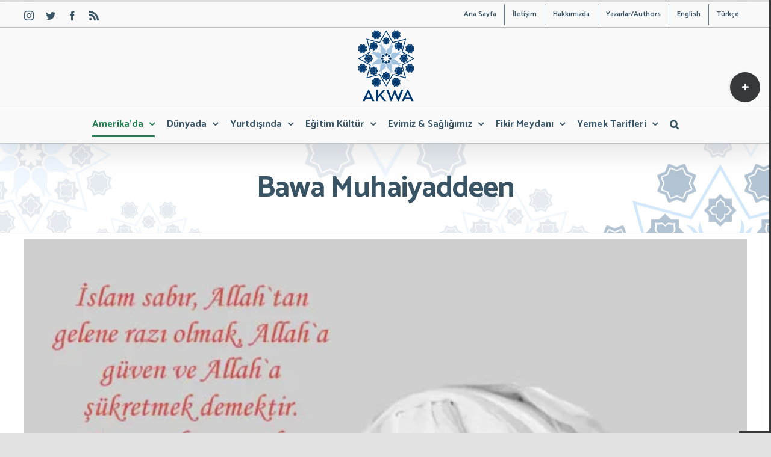

--- FILE ---
content_type: text/html; charset=UTF-8
request_url: https://www.akwa.us/bawa-muhaiyaddeen/
body_size: 30328
content:
<!DOCTYPE html>
<html class="avada-html-layout-wide avada-html-header-position-top" lang="tr-TR" prefix="og: http://ogp.me/ns# fb: http://ogp.me/ns/fb#">
<head>
	<meta http-equiv="X-UA-Compatible" content="IE=edge" />
	<meta http-equiv="Content-Type" content="text/html; charset=utf-8"/>
	<meta name="viewport" content="width=device-width, initial-scale=1" />
	<meta name='robots' content='index, follow, max-image-preview:large, max-snippet:-1, max-video-preview:-1' />

	<!-- This site is optimized with the Yoast SEO plugin v26.8 - https://yoast.com/product/yoast-seo-wordpress/ -->
	<title>Bawa Muhaiyaddeen - Akwa</title>
	<link rel="canonical" href="https://www.akwa.us/bawa-muhaiyaddeen/" />
	<meta property="og:locale" content="tr_TR" />
	<meta property="og:type" content="article" />
	<meta property="og:title" content="Bawa Muhaiyaddeen - Akwa" />
	<meta property="og:url" content="https://www.akwa.us/bawa-muhaiyaddeen/" />
	<meta property="og:site_name" content="Akwa" />
	<meta property="article:publisher" content="https://www.facebook.com/AkwaWebsite/" />
	<meta property="article:published_time" content="2023-04-03T18:19:52+00:00" />
	<meta property="article:modified_time" content="2023-10-07T18:01:11+00:00" />
	<meta property="og:image" content="http://www.akwa.us/wp-content/uploads/2017/12/bawa.jpg" />
	<meta property="og:image:width" content="640" />
	<meta property="og:image:height" content="426" />
	<meta property="og:image:type" content="image/jpeg" />
	<meta name="author" content="Rabia Yener" />
	<meta name="twitter:card" content="summary_large_image" />
	<meta name="twitter:creator" content="@americakotku" />
	<meta name="twitter:site" content="@americakotku" />
	<meta name="twitter:label1" content="Yazan:" />
	<meta name="twitter:data1" content="Rabia Yener" />
	<meta name="twitter:label2" content="Tahmini okuma süresi" />
	<meta name="twitter:data2" content="13 dakika" />
	<script type="application/ld+json" class="yoast-schema-graph">{"@context":"https://schema.org","@graph":[{"@type":"Article","@id":"https://www.akwa.us/bawa-muhaiyaddeen/#article","isPartOf":{"@id":"https://www.akwa.us/bawa-muhaiyaddeen/"},"author":{"name":"Rabia Yener","@id":"https://www.akwa.us/#/schema/person/6e4e359026e20dde5afd42b3adde54d4"},"headline":"Bawa Muhaiyaddeen","datePublished":"2023-04-03T18:19:52+00:00","dateModified":"2023-10-07T18:01:11+00:00","mainEntityOfPage":{"@id":"https://www.akwa.us/bawa-muhaiyaddeen/"},"wordCount":3073,"commentCount":2,"publisher":{"@id":"https://www.akwa.us/#organization"},"image":{"@id":"https://www.akwa.us/bawa-muhaiyaddeen/#primaryimage"},"thumbnailUrl":"https://i0.wp.com/www.akwa.us/wp-content/uploads/2017/12/bawa.jpg?fit=640%2C426&ssl=1","keywords":["Amerika'da Islam","Dunya Muslumanlari","Tasavvuf"],"articleSection":["Amerika'da","İslam"],"inLanguage":"tr","potentialAction":[{"@type":"CommentAction","name":"Comment","target":["https://www.akwa.us/bawa-muhaiyaddeen/#respond"]}]},{"@type":"WebPage","@id":"https://www.akwa.us/bawa-muhaiyaddeen/","url":"https://www.akwa.us/bawa-muhaiyaddeen/","name":"Bawa Muhaiyaddeen - Akwa","isPartOf":{"@id":"https://www.akwa.us/#website"},"primaryImageOfPage":{"@id":"https://www.akwa.us/bawa-muhaiyaddeen/#primaryimage"},"image":{"@id":"https://www.akwa.us/bawa-muhaiyaddeen/#primaryimage"},"thumbnailUrl":"https://i0.wp.com/www.akwa.us/wp-content/uploads/2017/12/bawa.jpg?fit=640%2C426&ssl=1","datePublished":"2023-04-03T18:19:52+00:00","dateModified":"2023-10-07T18:01:11+00:00","breadcrumb":{"@id":"https://www.akwa.us/bawa-muhaiyaddeen/#breadcrumb"},"inLanguage":"tr","potentialAction":[{"@type":"ReadAction","target":["https://www.akwa.us/bawa-muhaiyaddeen/"]}]},{"@type":"ImageObject","inLanguage":"tr","@id":"https://www.akwa.us/bawa-muhaiyaddeen/#primaryimage","url":"https://i0.wp.com/www.akwa.us/wp-content/uploads/2017/12/bawa.jpg?fit=640%2C426&ssl=1","contentUrl":"https://i0.wp.com/www.akwa.us/wp-content/uploads/2017/12/bawa.jpg?fit=640%2C426&ssl=1","width":640,"height":426},{"@type":"BreadcrumbList","@id":"https://www.akwa.us/bawa-muhaiyaddeen/#breadcrumb","itemListElement":[{"@type":"ListItem","position":1,"name":"Anasayfa","item":"https://www.akwa.us/"},{"@type":"ListItem","position":2,"name":"Yazılar","item":"https://www.akwa.us/right-sidebar/"},{"@type":"ListItem","position":3,"name":"Bawa Muhaiyaddeen"}]},{"@type":"WebSite","@id":"https://www.akwa.us/#website","url":"https://www.akwa.us/","name":"Akwa","description":"America Kotku Women Association","publisher":{"@id":"https://www.akwa.us/#organization"},"potentialAction":[{"@type":"SearchAction","target":{"@type":"EntryPoint","urlTemplate":"https://www.akwa.us/?s={search_term_string}"},"query-input":{"@type":"PropertyValueSpecification","valueRequired":true,"valueName":"search_term_string"}}],"inLanguage":"tr"},{"@type":"Organization","@id":"https://www.akwa.us/#organization","name":"Akwa","url":"https://www.akwa.us/","logo":{"@type":"ImageObject","inLanguage":"tr","@id":"https://www.akwa.us/#/schema/logo/image/","url":"https://i0.wp.com/www.akwa.us/wp-content/uploads/2023/01/Akwa-Logo-01-r10-260.png?fit=249%2C260&ssl=1","contentUrl":"https://i0.wp.com/www.akwa.us/wp-content/uploads/2023/01/Akwa-Logo-01-r10-260.png?fit=249%2C260&ssl=1","width":249,"height":260,"caption":"Akwa"},"image":{"@id":"https://www.akwa.us/#/schema/logo/image/"},"sameAs":["https://www.facebook.com/AkwaWebsite/","https://x.com/americakotku","https://www.instagram.com/akwa.us/"]},{"@type":"Person","@id":"https://www.akwa.us/#/schema/person/6e4e359026e20dde5afd42b3adde54d4","name":"Rabia Yener","url":"https://www.akwa.us/author/rabia-yener/"}]}</script>
	<!-- / Yoast SEO plugin. -->


<link rel='dns-prefetch' href='//stats.wp.com' />
<link rel='preconnect' href='//i0.wp.com' />
<link rel='preconnect' href='//c0.wp.com' />
<link rel="alternate" type="application/rss+xml" title="Akwa &raquo; akışı" href="https://www.akwa.us/feed/" />
<link rel="alternate" type="application/rss+xml" title="Akwa &raquo; yorum akışı" href="https://www.akwa.us/comments/feed/" />
					<link rel="shortcut icon" href="https://www.akwa.us/wp-content/uploads/2023/04/favicon64.jpg" type="image/x-icon" />
		
					<!-- For iPhone -->
			<link rel="apple-touch-icon" href="https://www.akwa.us/wp-content/uploads/2023/04/favicon120.jpg">
		
					<!-- For iPhone Retina display -->
			<link rel="apple-touch-icon" sizes="180x180" href="https://www.akwa.us/wp-content/uploads/2023/04/favicon180.jpg">
		
					<!-- For iPad -->
			<link rel="apple-touch-icon" sizes="152x152" href="https://www.akwa.us/wp-content/uploads/2023/04/favicon152.jpg">
		
		
		<link rel="alternate" type="application/rss+xml" title="Akwa &raquo; Bawa Muhaiyaddeen yorum akışı" href="https://www.akwa.us/bawa-muhaiyaddeen/feed/" />
<link rel="alternate" title="oEmbed (JSON)" type="application/json+oembed" href="https://www.akwa.us/wp-json/oembed/1.0/embed?url=https%3A%2F%2Fwww.akwa.us%2Fbawa-muhaiyaddeen%2F&#038;lang=tr" />
<link rel="alternate" title="oEmbed (XML)" type="text/xml+oembed" href="https://www.akwa.us/wp-json/oembed/1.0/embed?url=https%3A%2F%2Fwww.akwa.us%2Fbawa-muhaiyaddeen%2F&#038;format=xml&#038;lang=tr" />

		<meta property="og:title" content="Bawa Muhaiyaddeen"/>
		<meta property="og:type" content="article"/>
		<meta property="og:url" content="https://www.akwa.us/bawa-muhaiyaddeen/"/>
		<meta property="og:site_name" content="Akwa"/>
		<meta property="og:description" content="Amerika&#039;nın Tasavvufi Yüzü;



Hiç bir belde yoktur ki unutulsun, kendi haline bırakılsın, Allah (cc) ın adı geçmesin; bir peygamber, bir elçi veya bir yol gösterici gönderilmemiş, O`nun azameti ve birliği ilan edilmemiş olsun. Bunun için zaman ve mekan uygun olduğunda sebepler halkedilir ve “Ol!” denilince olur..."/>

									<meta property="og:image" content="https://i0.wp.com/www.akwa.us/wp-content/uploads/2017/12/bawa.jpg?fit=640%2C426&amp;ssl=1"/>
							<style id='wp-img-auto-sizes-contain-inline-css' type='text/css'>
img:is([sizes=auto i],[sizes^="auto," i]){contain-intrinsic-size:3000px 1500px}
/*# sourceURL=wp-img-auto-sizes-contain-inline-css */
</style>
<link rel='stylesheet' id='sbi_styles-css' href='https://www.akwa.us/wp-content/plugins/instagram-feed/css/sbi-styles.min.css?ver=6.10.0' type='text/css' media='all' />
<link rel='stylesheet' id='layerslider-css' href='https://www.akwa.us/wp-content/plugins/LayerSlider/assets/static/layerslider/css/layerslider.css?ver=7.11.2' type='text/css' media='all' />
<style id='wp-emoji-styles-inline-css' type='text/css'>

	img.wp-smiley, img.emoji {
		display: inline !important;
		border: none !important;
		box-shadow: none !important;
		height: 1em !important;
		width: 1em !important;
		margin: 0 0.07em !important;
		vertical-align: -0.1em !important;
		background: none !important;
		padding: 0 !important;
	}
/*# sourceURL=wp-emoji-styles-inline-css */
</style>
<style id='wp-block-library-inline-css' type='text/css'>
:root{--wp-block-synced-color:#7a00df;--wp-block-synced-color--rgb:122,0,223;--wp-bound-block-color:var(--wp-block-synced-color);--wp-editor-canvas-background:#ddd;--wp-admin-theme-color:#007cba;--wp-admin-theme-color--rgb:0,124,186;--wp-admin-theme-color-darker-10:#006ba1;--wp-admin-theme-color-darker-10--rgb:0,107,160.5;--wp-admin-theme-color-darker-20:#005a87;--wp-admin-theme-color-darker-20--rgb:0,90,135;--wp-admin-border-width-focus:2px}@media (min-resolution:192dpi){:root{--wp-admin-border-width-focus:1.5px}}.wp-element-button{cursor:pointer}:root .has-very-light-gray-background-color{background-color:#eee}:root .has-very-dark-gray-background-color{background-color:#313131}:root .has-very-light-gray-color{color:#eee}:root .has-very-dark-gray-color{color:#313131}:root .has-vivid-green-cyan-to-vivid-cyan-blue-gradient-background{background:linear-gradient(135deg,#00d084,#0693e3)}:root .has-purple-crush-gradient-background{background:linear-gradient(135deg,#34e2e4,#4721fb 50%,#ab1dfe)}:root .has-hazy-dawn-gradient-background{background:linear-gradient(135deg,#faaca8,#dad0ec)}:root .has-subdued-olive-gradient-background{background:linear-gradient(135deg,#fafae1,#67a671)}:root .has-atomic-cream-gradient-background{background:linear-gradient(135deg,#fdd79a,#004a59)}:root .has-nightshade-gradient-background{background:linear-gradient(135deg,#330968,#31cdcf)}:root .has-midnight-gradient-background{background:linear-gradient(135deg,#020381,#2874fc)}:root{--wp--preset--font-size--normal:16px;--wp--preset--font-size--huge:42px}.has-regular-font-size{font-size:1em}.has-larger-font-size{font-size:2.625em}.has-normal-font-size{font-size:var(--wp--preset--font-size--normal)}.has-huge-font-size{font-size:var(--wp--preset--font-size--huge)}.has-text-align-center{text-align:center}.has-text-align-left{text-align:left}.has-text-align-right{text-align:right}.has-fit-text{white-space:nowrap!important}#end-resizable-editor-section{display:none}.aligncenter{clear:both}.items-justified-left{justify-content:flex-start}.items-justified-center{justify-content:center}.items-justified-right{justify-content:flex-end}.items-justified-space-between{justify-content:space-between}.screen-reader-text{border:0;clip-path:inset(50%);height:1px;margin:-1px;overflow:hidden;padding:0;position:absolute;width:1px;word-wrap:normal!important}.screen-reader-text:focus{background-color:#ddd;clip-path:none;color:#444;display:block;font-size:1em;height:auto;left:5px;line-height:normal;padding:15px 23px 14px;text-decoration:none;top:5px;width:auto;z-index:100000}html :where(.has-border-color){border-style:solid}html :where([style*=border-top-color]){border-top-style:solid}html :where([style*=border-right-color]){border-right-style:solid}html :where([style*=border-bottom-color]){border-bottom-style:solid}html :where([style*=border-left-color]){border-left-style:solid}html :where([style*=border-width]){border-style:solid}html :where([style*=border-top-width]){border-top-style:solid}html :where([style*=border-right-width]){border-right-style:solid}html :where([style*=border-bottom-width]){border-bottom-style:solid}html :where([style*=border-left-width]){border-left-style:solid}html :where(img[class*=wp-image-]){height:auto;max-width:100%}:where(figure){margin:0 0 1em}html :where(.is-position-sticky){--wp-admin--admin-bar--position-offset:var(--wp-admin--admin-bar--height,0px)}@media screen and (max-width:600px){html :where(.is-position-sticky){--wp-admin--admin-bar--position-offset:0px}}

/*# sourceURL=wp-block-library-inline-css */
</style><style id='wp-block-heading-inline-css' type='text/css'>
h1:where(.wp-block-heading).has-background,h2:where(.wp-block-heading).has-background,h3:where(.wp-block-heading).has-background,h4:where(.wp-block-heading).has-background,h5:where(.wp-block-heading).has-background,h6:where(.wp-block-heading).has-background{padding:1.25em 2.375em}h1.has-text-align-left[style*=writing-mode]:where([style*=vertical-lr]),h1.has-text-align-right[style*=writing-mode]:where([style*=vertical-rl]),h2.has-text-align-left[style*=writing-mode]:where([style*=vertical-lr]),h2.has-text-align-right[style*=writing-mode]:where([style*=vertical-rl]),h3.has-text-align-left[style*=writing-mode]:where([style*=vertical-lr]),h3.has-text-align-right[style*=writing-mode]:where([style*=vertical-rl]),h4.has-text-align-left[style*=writing-mode]:where([style*=vertical-lr]),h4.has-text-align-right[style*=writing-mode]:where([style*=vertical-rl]),h5.has-text-align-left[style*=writing-mode]:where([style*=vertical-lr]),h5.has-text-align-right[style*=writing-mode]:where([style*=vertical-rl]),h6.has-text-align-left[style*=writing-mode]:where([style*=vertical-lr]),h6.has-text-align-right[style*=writing-mode]:where([style*=vertical-rl]){rotate:180deg}
/*# sourceURL=https://c0.wp.com/c/6.9/wp-includes/blocks/heading/style.min.css */
</style>
<style id='wp-block-paragraph-inline-css' type='text/css'>
.is-small-text{font-size:.875em}.is-regular-text{font-size:1em}.is-large-text{font-size:2.25em}.is-larger-text{font-size:3em}.has-drop-cap:not(:focus):first-letter{float:left;font-size:8.4em;font-style:normal;font-weight:100;line-height:.68;margin:.05em .1em 0 0;text-transform:uppercase}body.rtl .has-drop-cap:not(:focus):first-letter{float:none;margin-left:.1em}p.has-drop-cap.has-background{overflow:hidden}:root :where(p.has-background){padding:1.25em 2.375em}:where(p.has-text-color:not(.has-link-color)) a{color:inherit}p.has-text-align-left[style*="writing-mode:vertical-lr"],p.has-text-align-right[style*="writing-mode:vertical-rl"]{rotate:180deg}
/*# sourceURL=https://c0.wp.com/c/6.9/wp-includes/blocks/paragraph/style.min.css */
</style>
<style id='global-styles-inline-css' type='text/css'>
:root{--wp--preset--aspect-ratio--square: 1;--wp--preset--aspect-ratio--4-3: 4/3;--wp--preset--aspect-ratio--3-4: 3/4;--wp--preset--aspect-ratio--3-2: 3/2;--wp--preset--aspect-ratio--2-3: 2/3;--wp--preset--aspect-ratio--16-9: 16/9;--wp--preset--aspect-ratio--9-16: 9/16;--wp--preset--color--black: #000000;--wp--preset--color--cyan-bluish-gray: #abb8c3;--wp--preset--color--white: #ffffff;--wp--preset--color--pale-pink: #f78da7;--wp--preset--color--vivid-red: #cf2e2e;--wp--preset--color--luminous-vivid-orange: #ff6900;--wp--preset--color--luminous-vivid-amber: #fcb900;--wp--preset--color--light-green-cyan: #7bdcb5;--wp--preset--color--vivid-green-cyan: #00d084;--wp--preset--color--pale-cyan-blue: #8ed1fc;--wp--preset--color--vivid-cyan-blue: #0693e3;--wp--preset--color--vivid-purple: #9b51e0;--wp--preset--gradient--vivid-cyan-blue-to-vivid-purple: linear-gradient(135deg,rgb(6,147,227) 0%,rgb(155,81,224) 100%);--wp--preset--gradient--light-green-cyan-to-vivid-green-cyan: linear-gradient(135deg,rgb(122,220,180) 0%,rgb(0,208,130) 100%);--wp--preset--gradient--luminous-vivid-amber-to-luminous-vivid-orange: linear-gradient(135deg,rgb(252,185,0) 0%,rgb(255,105,0) 100%);--wp--preset--gradient--luminous-vivid-orange-to-vivid-red: linear-gradient(135deg,rgb(255,105,0) 0%,rgb(207,46,46) 100%);--wp--preset--gradient--very-light-gray-to-cyan-bluish-gray: linear-gradient(135deg,rgb(238,238,238) 0%,rgb(169,184,195) 100%);--wp--preset--gradient--cool-to-warm-spectrum: linear-gradient(135deg,rgb(74,234,220) 0%,rgb(151,120,209) 20%,rgb(207,42,186) 40%,rgb(238,44,130) 60%,rgb(251,105,98) 80%,rgb(254,248,76) 100%);--wp--preset--gradient--blush-light-purple: linear-gradient(135deg,rgb(255,206,236) 0%,rgb(152,150,240) 100%);--wp--preset--gradient--blush-bordeaux: linear-gradient(135deg,rgb(254,205,165) 0%,rgb(254,45,45) 50%,rgb(107,0,62) 100%);--wp--preset--gradient--luminous-dusk: linear-gradient(135deg,rgb(255,203,112) 0%,rgb(199,81,192) 50%,rgb(65,88,208) 100%);--wp--preset--gradient--pale-ocean: linear-gradient(135deg,rgb(255,245,203) 0%,rgb(182,227,212) 50%,rgb(51,167,181) 100%);--wp--preset--gradient--electric-grass: linear-gradient(135deg,rgb(202,248,128) 0%,rgb(113,206,126) 100%);--wp--preset--gradient--midnight: linear-gradient(135deg,rgb(2,3,129) 0%,rgb(40,116,252) 100%);--wp--preset--font-size--small: 12.75px;--wp--preset--font-size--medium: 20px;--wp--preset--font-size--large: 25.5px;--wp--preset--font-size--x-large: 42px;--wp--preset--font-size--normal: 17px;--wp--preset--font-size--xlarge: 34px;--wp--preset--font-size--huge: 51px;--wp--preset--spacing--20: 0.44rem;--wp--preset--spacing--30: 0.67rem;--wp--preset--spacing--40: 1rem;--wp--preset--spacing--50: 1.5rem;--wp--preset--spacing--60: 2.25rem;--wp--preset--spacing--70: 3.38rem;--wp--preset--spacing--80: 5.06rem;--wp--preset--shadow--natural: 6px 6px 9px rgba(0, 0, 0, 0.2);--wp--preset--shadow--deep: 12px 12px 50px rgba(0, 0, 0, 0.4);--wp--preset--shadow--sharp: 6px 6px 0px rgba(0, 0, 0, 0.2);--wp--preset--shadow--outlined: 6px 6px 0px -3px rgb(255, 255, 255), 6px 6px rgb(0, 0, 0);--wp--preset--shadow--crisp: 6px 6px 0px rgb(0, 0, 0);}:where(.is-layout-flex){gap: 0.5em;}:where(.is-layout-grid){gap: 0.5em;}body .is-layout-flex{display: flex;}.is-layout-flex{flex-wrap: wrap;align-items: center;}.is-layout-flex > :is(*, div){margin: 0;}body .is-layout-grid{display: grid;}.is-layout-grid > :is(*, div){margin: 0;}:where(.wp-block-columns.is-layout-flex){gap: 2em;}:where(.wp-block-columns.is-layout-grid){gap: 2em;}:where(.wp-block-post-template.is-layout-flex){gap: 1.25em;}:where(.wp-block-post-template.is-layout-grid){gap: 1.25em;}.has-black-color{color: var(--wp--preset--color--black) !important;}.has-cyan-bluish-gray-color{color: var(--wp--preset--color--cyan-bluish-gray) !important;}.has-white-color{color: var(--wp--preset--color--white) !important;}.has-pale-pink-color{color: var(--wp--preset--color--pale-pink) !important;}.has-vivid-red-color{color: var(--wp--preset--color--vivid-red) !important;}.has-luminous-vivid-orange-color{color: var(--wp--preset--color--luminous-vivid-orange) !important;}.has-luminous-vivid-amber-color{color: var(--wp--preset--color--luminous-vivid-amber) !important;}.has-light-green-cyan-color{color: var(--wp--preset--color--light-green-cyan) !important;}.has-vivid-green-cyan-color{color: var(--wp--preset--color--vivid-green-cyan) !important;}.has-pale-cyan-blue-color{color: var(--wp--preset--color--pale-cyan-blue) !important;}.has-vivid-cyan-blue-color{color: var(--wp--preset--color--vivid-cyan-blue) !important;}.has-vivid-purple-color{color: var(--wp--preset--color--vivid-purple) !important;}.has-black-background-color{background-color: var(--wp--preset--color--black) !important;}.has-cyan-bluish-gray-background-color{background-color: var(--wp--preset--color--cyan-bluish-gray) !important;}.has-white-background-color{background-color: var(--wp--preset--color--white) !important;}.has-pale-pink-background-color{background-color: var(--wp--preset--color--pale-pink) !important;}.has-vivid-red-background-color{background-color: var(--wp--preset--color--vivid-red) !important;}.has-luminous-vivid-orange-background-color{background-color: var(--wp--preset--color--luminous-vivid-orange) !important;}.has-luminous-vivid-amber-background-color{background-color: var(--wp--preset--color--luminous-vivid-amber) !important;}.has-light-green-cyan-background-color{background-color: var(--wp--preset--color--light-green-cyan) !important;}.has-vivid-green-cyan-background-color{background-color: var(--wp--preset--color--vivid-green-cyan) !important;}.has-pale-cyan-blue-background-color{background-color: var(--wp--preset--color--pale-cyan-blue) !important;}.has-vivid-cyan-blue-background-color{background-color: var(--wp--preset--color--vivid-cyan-blue) !important;}.has-vivid-purple-background-color{background-color: var(--wp--preset--color--vivid-purple) !important;}.has-black-border-color{border-color: var(--wp--preset--color--black) !important;}.has-cyan-bluish-gray-border-color{border-color: var(--wp--preset--color--cyan-bluish-gray) !important;}.has-white-border-color{border-color: var(--wp--preset--color--white) !important;}.has-pale-pink-border-color{border-color: var(--wp--preset--color--pale-pink) !important;}.has-vivid-red-border-color{border-color: var(--wp--preset--color--vivid-red) !important;}.has-luminous-vivid-orange-border-color{border-color: var(--wp--preset--color--luminous-vivid-orange) !important;}.has-luminous-vivid-amber-border-color{border-color: var(--wp--preset--color--luminous-vivid-amber) !important;}.has-light-green-cyan-border-color{border-color: var(--wp--preset--color--light-green-cyan) !important;}.has-vivid-green-cyan-border-color{border-color: var(--wp--preset--color--vivid-green-cyan) !important;}.has-pale-cyan-blue-border-color{border-color: var(--wp--preset--color--pale-cyan-blue) !important;}.has-vivid-cyan-blue-border-color{border-color: var(--wp--preset--color--vivid-cyan-blue) !important;}.has-vivid-purple-border-color{border-color: var(--wp--preset--color--vivid-purple) !important;}.has-vivid-cyan-blue-to-vivid-purple-gradient-background{background: var(--wp--preset--gradient--vivid-cyan-blue-to-vivid-purple) !important;}.has-light-green-cyan-to-vivid-green-cyan-gradient-background{background: var(--wp--preset--gradient--light-green-cyan-to-vivid-green-cyan) !important;}.has-luminous-vivid-amber-to-luminous-vivid-orange-gradient-background{background: var(--wp--preset--gradient--luminous-vivid-amber-to-luminous-vivid-orange) !important;}.has-luminous-vivid-orange-to-vivid-red-gradient-background{background: var(--wp--preset--gradient--luminous-vivid-orange-to-vivid-red) !important;}.has-very-light-gray-to-cyan-bluish-gray-gradient-background{background: var(--wp--preset--gradient--very-light-gray-to-cyan-bluish-gray) !important;}.has-cool-to-warm-spectrum-gradient-background{background: var(--wp--preset--gradient--cool-to-warm-spectrum) !important;}.has-blush-light-purple-gradient-background{background: var(--wp--preset--gradient--blush-light-purple) !important;}.has-blush-bordeaux-gradient-background{background: var(--wp--preset--gradient--blush-bordeaux) !important;}.has-luminous-dusk-gradient-background{background: var(--wp--preset--gradient--luminous-dusk) !important;}.has-pale-ocean-gradient-background{background: var(--wp--preset--gradient--pale-ocean) !important;}.has-electric-grass-gradient-background{background: var(--wp--preset--gradient--electric-grass) !important;}.has-midnight-gradient-background{background: var(--wp--preset--gradient--midnight) !important;}.has-small-font-size{font-size: var(--wp--preset--font-size--small) !important;}.has-medium-font-size{font-size: var(--wp--preset--font-size--medium) !important;}.has-large-font-size{font-size: var(--wp--preset--font-size--large) !important;}.has-x-large-font-size{font-size: var(--wp--preset--font-size--x-large) !important;}
/*# sourceURL=global-styles-inline-css */
</style>

<style id='classic-theme-styles-inline-css' type='text/css'>
/*! This file is auto-generated */
.wp-block-button__link{color:#fff;background-color:#32373c;border-radius:9999px;box-shadow:none;text-decoration:none;padding:calc(.667em + 2px) calc(1.333em + 2px);font-size:1.125em}.wp-block-file__button{background:#32373c;color:#fff;text-decoration:none}
/*# sourceURL=/wp-includes/css/classic-themes.min.css */
</style>
<link rel='stylesheet' id='authors-list-css-css' href='https://www.akwa.us/wp-content/plugins/authors-list/backend/assets/css/front.css?ver=2.0.6.2' type='text/css' media='all' />
<link rel='stylesheet' id='jquery-ui-css-css' href='https://www.akwa.us/wp-content/plugins/authors-list/backend/assets/css/jquery-ui.css?ver=2.0.6.2' type='text/css' media='all' />
<link rel='stylesheet' id='fusion-dynamic-css-css' href='https://www.akwa.us/wp-content/uploads/fusion-styles/82772d70171571655a84b7fcf6c01395.min.css?ver=3.2.1' type='text/css' media='all' />
<script type="text/javascript" src="https://c0.wp.com/c/6.9/wp-includes/js/jquery/jquery.min.js" id="jquery-core-js"></script>
<script type="text/javascript" src="https://c0.wp.com/c/6.9/wp-includes/js/jquery/jquery-migrate.min.js" id="jquery-migrate-js"></script>
<script type="text/javascript" id="layerslider-utils-js-extra">
/* <![CDATA[ */
var LS_Meta = {"v":"7.11.2","fixGSAP":"1"};
//# sourceURL=layerslider-utils-js-extra
/* ]]> */
</script>
<script type="text/javascript" src="https://www.akwa.us/wp-content/plugins/LayerSlider/assets/static/layerslider/js/layerslider.utils.js?ver=7.11.2" id="layerslider-utils-js"></script>
<script type="text/javascript" src="https://www.akwa.us/wp-content/plugins/LayerSlider/assets/static/layerslider/js/layerslider.kreaturamedia.jquery.js?ver=7.11.2" id="layerslider-js"></script>
<script type="text/javascript" src="https://www.akwa.us/wp-content/plugins/LayerSlider/assets/static/layerslider/js/layerslider.transitions.js?ver=7.11.2" id="layerslider-transitions-js"></script>
<meta name="generator" content="Powered by LayerSlider 7.11.2 - Build Heros, Sliders, and Popups. Create Animations and Beautiful, Rich Web Content as Easy as Never Before on WordPress." />
<!-- LayerSlider updates and docs at: https://layerslider.com -->
<link rel="https://api.w.org/" href="https://www.akwa.us/wp-json/" /><link rel="alternate" title="JSON" type="application/json" href="https://www.akwa.us/wp-json/wp/v2/posts/2093" /><link rel="EditURI" type="application/rsd+xml" title="RSD" href="https://www.akwa.us/xmlrpc.php?rsd" />
<meta name="generator" content="WordPress 6.9" />
<link rel='shortlink' href='https://www.akwa.us/?p=2093' />
	<style>img#wpstats{display:none}</style>
		<style type="text/css" id="css-fb-visibility">@media screen and (max-width: 640px){body:not(.fusion-builder-ui-wireframe) .fusion-no-small-visibility{display:none !important;}body:not(.fusion-builder-ui-wireframe) .sm-text-align-center{text-align:center !important;}body:not(.fusion-builder-ui-wireframe) .sm-text-align-left{text-align:left !important;}body:not(.fusion-builder-ui-wireframe) .sm-text-align-right{text-align:right !important;}body:not(.fusion-builder-ui-wireframe) .sm-mx-auto{margin-left:auto !important;margin-right:auto !important;}body:not(.fusion-builder-ui-wireframe) .sm-ml-auto{margin-left:auto !important;}body:not(.fusion-builder-ui-wireframe) .sm-mr-auto{margin-right:auto !important;}body:not(.fusion-builder-ui-wireframe) .fusion-absolute-position-small{position:absolute;top:auto;width:100%;}}@media screen and (min-width: 641px) and (max-width: 1024px){body:not(.fusion-builder-ui-wireframe) .fusion-no-medium-visibility{display:none !important;}body:not(.fusion-builder-ui-wireframe) .md-text-align-center{text-align:center !important;}body:not(.fusion-builder-ui-wireframe) .md-text-align-left{text-align:left !important;}body:not(.fusion-builder-ui-wireframe) .md-text-align-right{text-align:right !important;}body:not(.fusion-builder-ui-wireframe) .md-mx-auto{margin-left:auto !important;margin-right:auto !important;}body:not(.fusion-builder-ui-wireframe) .md-ml-auto{margin-left:auto !important;}body:not(.fusion-builder-ui-wireframe) .md-mr-auto{margin-right:auto !important;}body:not(.fusion-builder-ui-wireframe) .fusion-absolute-position-medium{position:absolute;top:auto;width:100%;}}@media screen and (min-width: 1025px){body:not(.fusion-builder-ui-wireframe) .fusion-no-large-visibility{display:none !important;}body:not(.fusion-builder-ui-wireframe) .lg-text-align-center{text-align:center !important;}body:not(.fusion-builder-ui-wireframe) .lg-text-align-left{text-align:left !important;}body:not(.fusion-builder-ui-wireframe) .lg-text-align-right{text-align:right !important;}body:not(.fusion-builder-ui-wireframe) .lg-mx-auto{margin-left:auto !important;margin-right:auto !important;}body:not(.fusion-builder-ui-wireframe) .lg-ml-auto{margin-left:auto !important;}body:not(.fusion-builder-ui-wireframe) .lg-mr-auto{margin-right:auto !important;}body:not(.fusion-builder-ui-wireframe) .fusion-absolute-position-large{position:absolute;top:auto;width:100%;}}</style><link rel="icon" href="https://i0.wp.com/www.akwa.us/wp-content/uploads/2023/04/cropped-favicon512.jpg?fit=32%2C32&#038;ssl=1" sizes="32x32" />
<link rel="icon" href="https://i0.wp.com/www.akwa.us/wp-content/uploads/2023/04/cropped-favicon512.jpg?fit=192%2C192&#038;ssl=1" sizes="192x192" />
<link rel="apple-touch-icon" href="https://i0.wp.com/www.akwa.us/wp-content/uploads/2023/04/cropped-favicon512.jpg?fit=180%2C180&#038;ssl=1" />
<meta name="msapplication-TileImage" content="https://i0.wp.com/www.akwa.us/wp-content/uploads/2023/04/cropped-favicon512.jpg?fit=270%2C270&#038;ssl=1" />
		<script type="text/javascript">
			var doc = document.documentElement;
			doc.setAttribute( 'data-useragent', navigator.userAgent );
		</script>
		
	</head>

<body class="wp-singular post-template-default single single-post postid-2093 single-format-standard wp-theme-Avada fusion-image-hovers fusion-pagination-sizing fusion-button_size-medium fusion-button_type-3d fusion-button_span-yes avada-image-rollover-circle-no avada-image-rollover-yes avada-image-rollover-direction-fade fusion-has-button-gradient fusion-body ltr fusion-sticky-header no-tablet-sticky-header no-mobile-sticky-header no-mobile-slidingbar avada-has-rev-slider-styles fusion-disable-outline fusion-sub-menu-fade mobile-logo-pos-center layout-wide-mode avada-has-boxed-modal-shadow-none layout-scroll-offset-full avada-has-zero-margin-offset-top fusion-top-header menu-text-align-center mobile-menu-design-modern fusion-hide-pagination-text fusion-header-layout-v5 avada-responsive avada-footer-fx-none avada-menu-highlight-style-bottombar fusion-search-form-clean fusion-main-menu-search-overlay fusion-avatar-circle avada-sticky-shrinkage avada-dropdown-styles avada-blog-layout-large avada-blog-archive-layout-grid avada-header-shadow-yes avada-menu-icon-position-left avada-has-megamenu-shadow avada-has-mainmenu-dropdown-divider avada-has-pagetitle-bg-full avada-has-mobile-menu-search avada-has-main-nav-search-icon avada-has-100-footer avada-has-breadcrumb-mobile-hidden avada-has-titlebar-bar_and_content avada-has-footer-widget-bg-image avada-has-slidingbar-widgets avada-has-slidingbar-position-right avada-slidingbar-toggle-style-circle avada-has-slidingbar-border avada-has-pagination-padding avada-flyout-menu-direction-top avada-has-blocks avada-ec-views-v1" >
		<a class="skip-link screen-reader-text" href="#content">Skip to content</a>

	<div id="boxed-wrapper">
		<div class="fusion-sides-frame"></div>
		<div id="wrapper" class="fusion-wrapper">
			<div id="home" style="position:relative;top:-1px;"></div>
			
				
			<header class="fusion-header-wrapper fusion-header-shadow">
				<div class="fusion-header-v5 fusion-logo-alignment fusion-logo-center fusion-sticky-menu- fusion-sticky-logo- fusion-mobile-logo- fusion-sticky-menu-only fusion-header-menu-align-center fusion-mobile-menu-design-modern">
					
<div class="fusion-secondary-header">
	<div class="fusion-row">
					<div class="fusion-alignleft">
				<div class="fusion-social-links-header"><div class="fusion-social-networks"><div class="fusion-social-networks-wrapper"><a  class="fusion-social-network-icon fusion-tooltip fusion-instagram fusion-icon-instagram" style data-placement="bottom" data-title="Instagram" data-toggle="tooltip" title="Instagram" href="https://www.instagram.com/akwa.us/" target="_blank" rel="noopener noreferrer"><span class="screen-reader-text">Instagram</span></a><a  class="fusion-social-network-icon fusion-tooltip fusion-twitter fusion-icon-twitter" style data-placement="bottom" data-title="Twitter" data-toggle="tooltip" title="Twitter" href="https://twitter.com/americakotku" target="_blank" rel="noopener noreferrer"><span class="screen-reader-text">Twitter</span></a><a  class="fusion-social-network-icon fusion-tooltip fusion-facebook fusion-icon-facebook" style data-placement="bottom" data-title="Facebook" data-toggle="tooltip" title="Facebook" href="https://www.facebook.com/AkwaWebsite/" target="_blank" rel="noopener noreferrer"><span class="screen-reader-text">Facebook</span></a><a  class="fusion-social-network-icon fusion-tooltip fusion-rss fusion-icon-rss" style data-placement="bottom" data-title="Rss" data-toggle="tooltip" title="Rss" href="http://www.akwa.us/" target="_blank" rel="noopener noreferrer"><span class="screen-reader-text">Rss</span></a></div></div></div>			</div>
							<div class="fusion-alignright">
				<nav class="fusion-secondary-menu" role="navigation" aria-label="Secondary Menu"><ul id="menu-ust-menu" class="menu"><li  id="menu-item-11617"  class="menu-item menu-item-type-custom menu-item-object-custom menu-item-home menu-item-11617"  data-item-id="11617"><a  href="https://www.akwa.us/" class="fusion-bottombar-highlight"><span class="menu-text">Ana Sayfa</span></a></li><li  id="menu-item-3353"  class="menu-item menu-item-type-post_type menu-item-object-page menu-item-3353"  data-item-id="3353"><a  href="https://www.akwa.us/iletisim/" class="fusion-bottombar-highlight"><span class="menu-text">İletişim</span></a></li><li  id="menu-item-3352"  class="menu-item menu-item-type-post_type menu-item-object-page menu-item-3352"  data-item-id="3352"><a  href="https://www.akwa.us/hakkimizda/" class="fusion-bottombar-highlight"><span class="menu-text">Hakkımızda</span></a></li><li  id="menu-item-11212"  class="menu-item menu-item-type-post_type menu-item-object-page menu-item-11212"  data-item-id="11212"><a  href="https://www.akwa.us/yazarlar/" class="fusion-bottombar-highlight"><span class="menu-text">Yazarlar/Authors</span></a></li><li  id="menu-item-12658-en"  class="lang-item lang-item-1351 lang-item-en no-translation lang-item-first menu-item menu-item-type-custom menu-item-object-custom menu-item-12658-en"  data-classes="lang-item" data-item-id="12658-en"><a  href="https://www.akwa.us/en/home-english/" class="fusion-bottombar-highlight" hreflang="en-US" lang="en-US"><span class="menu-text">English</span></a></li><li  id="menu-item-12658-tr"  class="lang-item lang-item-5 lang-item-tr current-lang menu-item menu-item-type-custom menu-item-object-custom menu-item-12658-tr"  data-classes="lang-item" data-item-id="12658-tr"><a  href="https://www.akwa.us/bawa-muhaiyaddeen/" class="fusion-bottombar-highlight" hreflang="tr-TR" lang="tr-TR"><span class="menu-text">Türkçe</span></a></li></ul></nav><nav class="fusion-mobile-nav-holder fusion-mobile-menu-text-align-left" aria-label="Secondary Mobile Menu"></nav>			</div>
			</div>
</div>
<div class="fusion-header-sticky-height"></div>
<div class="fusion-sticky-header-wrapper"> <!-- start fusion sticky header wrapper -->
	<div class="fusion-header">
		<div class="fusion-row">
							<div class="fusion-logo" data-margin-top="0px" data-margin-bottom="0px" data-margin-left="" data-margin-right="">
			<a class="fusion-logo-link"  href="https://www.akwa.us/" >

						<!-- standard logo -->
			<img src="https://www.akwa.us/wp-content/uploads/2023/01/Akwa-Logo-01-r10-130.png" srcset="https://www.akwa.us/wp-content/uploads/2023/01/Akwa-Logo-01-r10-130.png 1x, https://www.akwa.us/wp-content/uploads/2023/01/Akwa-Logo-01-r10-260.png 2x" width="125" height="130" style="max-height:130px;height:auto;" alt="Akwa Logo" data-retina_logo_url="https://www.akwa.us/wp-content/uploads/2023/01/Akwa-Logo-01-r10-260.png" class="fusion-standard-logo" />

			
					</a>
		</div>
								<div class="fusion-mobile-menu-icons">
							<a href="#" class="fusion-icon fusion-icon-bars" aria-label="Toggle mobile menu" aria-expanded="false"></a>
		
					<a href="#" class="fusion-icon fusion-icon-search" aria-label="Toggle mobile search"></a>
		
		
			</div>
			
					</div>
	</div>
	<div class="fusion-secondary-main-menu">
		<div class="fusion-row">
			<nav class="fusion-main-menu" aria-label="Main Menu"><div class="fusion-overlay-search">		<form role="search" class="searchform fusion-search-form  fusion-search-form-clean" method="get" action="https://www.akwa.us/">
			<div class="fusion-search-form-content">

				
				<div class="fusion-search-field search-field">
					<label><span class="screen-reader-text">Search for:</span>
													<input type="search" value="" name="s" class="s" placeholder="Search..." required aria-required="true" aria-label="Search..."/>
											</label>
				</div>
				<div class="fusion-search-button search-button">
					<input type="submit" class="fusion-search-submit searchsubmit" aria-label="Search" value="&#xf002;" />
									</div>

				
			</div>


			
		</form>
		<div class="fusion-search-spacer"></div><a href="#" role="button" aria-label="Close Search" class="fusion-close-search"></a></div><ul id="menu-ana-menu" class="fusion-menu"><li  id="menu-item-176"  class="menu-item menu-item-type-taxonomy menu-item-object-category current-post-ancestor current-menu-parent current-post-parent menu-item-has-children menu-item-176 fusion-dropdown-menu"  data-item-id="176"><a  href="https://www.akwa.us/category/amerika-da/" class="fusion-bottombar-highlight"><span class="menu-text">Amerika&#8217;da</span> <span class="fusion-caret"><i class="fusion-dropdown-indicator" aria-hidden="true"></i></span></a><ul class="sub-menu"><li  id="menu-item-3643"  class="menu-item menu-item-type-taxonomy menu-item-object-category menu-item-3643 fusion-dropdown-submenu" ><a  href="https://www.akwa.us/category/amerika-da/egitim/" class="fusion-bottombar-highlight"><span>Eğitim</span></a></li><li  id="menu-item-1393"  class="menu-item menu-item-type-taxonomy menu-item-object-category menu-item-1393 fusion-dropdown-submenu" ><a  href="https://www.akwa.us/category/amerika-da/eyalet-ve-sehirler/" class="fusion-bottombar-highlight"><span>Eyalet ve Şehirler</span></a></li><li  id="menu-item-3655"  class="menu-item menu-item-type-taxonomy menu-item-object-category menu-item-3655 fusion-dropdown-submenu" ><a  href="https://www.akwa.us/category/amerika-da/iki-kultur-arasinda/" class="fusion-bottombar-highlight"><span>İki Kültür Arasında</span></a></li><li  id="menu-item-10026"  class="menu-item menu-item-type-taxonomy menu-item-object-category current-post-ancestor current-menu-parent current-post-parent menu-item-10026 fusion-dropdown-submenu" ><a  href="https://www.akwa.us/category/amerika-da/islam/" class="fusion-bottombar-highlight"><span>İslam</span></a></li><li  id="menu-item-180"  class="menu-item menu-item-type-taxonomy menu-item-object-category menu-item-180 fusion-dropdown-submenu" ><a  href="https://www.akwa.us/category/amerika-da/ramazan/" class="fusion-bottombar-highlight"><span>Ramazan</span></a></li><li  id="menu-item-181"  class="menu-item menu-item-type-taxonomy menu-item-object-category menu-item-181 fusion-dropdown-submenu" ><a  href="https://www.akwa.us/category/amerika-da/saglik-yasam-kultur/" class="fusion-bottombar-highlight"><span>Sağlık- Yaşam- Kültür</span></a></li><li  id="menu-item-14117"  class="menu-item menu-item-type-taxonomy menu-item-object-category menu-item-14117 fusion-dropdown-submenu" ><a  href="https://www.akwa.us/category/amerika-da/tarihi-olay-ve-sahsiyetler/" class="fusion-bottombar-highlight"><span>Tarihi Olay ve Şahsiyetler</span></a></li></ul></li><li  id="menu-item-223"  class="menu-item menu-item-type-taxonomy menu-item-object-category menu-item-has-children menu-item-223 fusion-dropdown-menu"  data-item-id="223"><a  href="https://www.akwa.us/category/dunyada/" class="fusion-bottombar-highlight"><span class="menu-text">Dünyada</span> <span class="fusion-caret"><i class="fusion-dropdown-indicator" aria-hidden="true"></i></span></a><ul class="sub-menu"><li  id="menu-item-8836"  class="menu-item menu-item-type-taxonomy menu-item-object-category menu-item-8836 fusion-dropdown-submenu" ><a  href="https://www.akwa.us/category/dunyada/bayram/" class="fusion-bottombar-highlight"><span>Bayram</span></a></li><li  id="menu-item-228"  class="menu-item menu-item-type-taxonomy menu-item-object-category menu-item-228 fusion-dropdown-submenu" ><a  href="https://www.akwa.us/category/dunyada/camiler/" class="fusion-bottombar-highlight"><span>Camiler</span></a></li><li  id="menu-item-227"  class="menu-item menu-item-type-taxonomy menu-item-object-category menu-item-227 fusion-dropdown-submenu" ><a  href="https://www.akwa.us/category/dunyada/muslumanlar/" class="fusion-bottombar-highlight"><span>Müslümanlar</span></a></li><li  id="menu-item-225"  class="menu-item menu-item-type-taxonomy menu-item-object-category menu-item-225 fusion-dropdown-submenu" ><a  href="https://www.akwa.us/category/dunyada/ogrenciler/" class="fusion-bottombar-highlight"><span>Öğrenciler</span></a></li><li  id="menu-item-226"  class="menu-item menu-item-type-taxonomy menu-item-object-category menu-item-226 fusion-dropdown-submenu" ><a  href="https://www.akwa.us/category/dunyada/seyahat/" class="fusion-bottombar-highlight"><span>Seyahat İzlenimleri</span></a></li></ul></li><li  id="menu-item-9927"  class="menu-item menu-item-type-taxonomy menu-item-object-category menu-item-has-children menu-item-9927 fusion-dropdown-menu"  data-item-id="9927"><a  href="https://www.akwa.us/category/yurtdisinda/" class="fusion-bottombar-highlight"><span class="menu-text">Yurtdışında</span> <span class="fusion-caret"><i class="fusion-dropdown-indicator" aria-hidden="true"></i></span></a><ul class="sub-menu"><li  id="menu-item-214"  class="menu-item menu-item-type-taxonomy menu-item-object-category menu-item-214 fusion-dropdown-submenu" ><a  href="https://www.akwa.us/category/yurtdisinda/islami-hususlar/" class="fusion-bottombar-highlight"><span>İslami Hususlar</span></a></li><li  id="menu-item-14118"  class="menu-item menu-item-type-taxonomy menu-item-object-category menu-item-14118 fusion-dropdown-submenu" ><a  href="https://www.akwa.us/category/yurtdisinda/izlenimler/" class="fusion-bottombar-highlight"><span>İzlenimler</span></a></li><li  id="menu-item-9928"  class="menu-item menu-item-type-taxonomy menu-item-object-category menu-item-9928 fusion-dropdown-submenu" ><a  href="https://www.akwa.us/category/yurtdisinda/teblig/" class="fusion-bottombar-highlight"><span>Tebliğ</span></a></li></ul></li><li  id="menu-item-195"  class="menu-item menu-item-type-taxonomy menu-item-object-category menu-item-has-children menu-item-195 fusion-dropdown-menu"  data-item-id="195"><a  href="https://www.akwa.us/category/egitim-kultur/" class="fusion-bottombar-highlight"><span class="menu-text">Eğitim Kültür</span> <span class="fusion-caret"><i class="fusion-dropdown-indicator" aria-hidden="true"></i></span></a><ul class="sub-menu"><li  id="menu-item-7666"  class="menu-item menu-item-type-taxonomy menu-item-object-category menu-item-7666 fusion-dropdown-submenu" ><a  href="https://www.akwa.us/category/egitim-kultur/meslek-erbabiyla-soylesiler/" class="fusion-bottombar-highlight"><span>Meslek Erbabıyla Söyleşiler</span></a></li><li  id="menu-item-198"  class="menu-item menu-item-type-taxonomy menu-item-object-category menu-item-198 fusion-dropdown-submenu" ><a  href="https://www.akwa.us/category/egitim-kultur/cocuk-egitimi/" class="fusion-bottombar-highlight"><span>Çocuk Eğitimi</span></a></li><li  id="menu-item-6580"  class="menu-item menu-item-type-taxonomy menu-item-object-category menu-item-6580 fusion-dropdown-submenu" ><a  href="https://www.akwa.us/category/egitim-kultur/cocuk-kitaplari/" class="fusion-bottombar-highlight"><span>Çocuk Kitapları</span></a></li><li  id="menu-item-201"  class="menu-item menu-item-type-taxonomy menu-item-object-category menu-item-201 fusion-dropdown-submenu" ><a  href="https://www.akwa.us/category/egitim-kultur/kitap-tanitimlari/" class="fusion-bottombar-highlight"><span>Kitap Tanıtımları</span></a></li><li  id="menu-item-203"  class="menu-item menu-item-type-taxonomy menu-item-object-category menu-item-203 fusion-dropdown-submenu" ><a  href="https://www.akwa.us/category/egitim-kultur/sosyal-medya-kilavuzu/" class="fusion-bottombar-highlight"><span>Sosyal Medya ve İnternet Kılavuzu</span></a></li></ul></li><li  id="menu-item-204"  class="menu-item menu-item-type-taxonomy menu-item-object-category menu-item-has-children menu-item-204 fusion-dropdown-menu"  data-item-id="204"><a  href="https://www.akwa.us/category/evimiz-sagligimiz/" class="fusion-bottombar-highlight"><span class="menu-text">Evimiz &amp; Sağlığımız</span> <span class="fusion-caret"><i class="fusion-dropdown-indicator" aria-hidden="true"></i></span></a><ul class="sub-menu"><li  id="menu-item-215"  class="menu-item menu-item-type-taxonomy menu-item-object-category menu-item-215 fusion-dropdown-submenu" ><a  href="https://www.akwa.us/category/evimiz-sagligimiz/cevre-ve-saglik/" class="fusion-bottombar-highlight"><span>Çevre ve Sağlık</span></a></li><li  id="menu-item-216"  class="menu-item menu-item-type-taxonomy menu-item-object-category menu-item-216 fusion-dropdown-submenu" ><a  href="https://www.akwa.us/category/evimiz-sagligimiz/dogru-ve-dogal-beslenme/" class="fusion-bottombar-highlight"><span>Doğru ve Doğal Beslenme</span></a></li><li  id="menu-item-222"  class="menu-item menu-item-type-taxonomy menu-item-object-category menu-item-222 fusion-dropdown-submenu" ><a  href="https://www.akwa.us/category/evimiz-sagligimiz/gidalardaki-faydalar/" class="fusion-bottombar-highlight"><span>Gıdalardaki Faydalar</span></a></li><li  id="menu-item-8129"  class="menu-item menu-item-type-taxonomy menu-item-object-category menu-item-8129 fusion-dropdown-submenu" ><a  href="https://www.akwa.us/category/evimiz-sagligimiz/raflardan-mutfaklara/" class="fusion-bottombar-highlight"><span>Raflardan Mutfaklara</span></a></li><li  id="menu-item-202"  class="menu-item menu-item-type-taxonomy menu-item-object-category menu-item-202 fusion-dropdown-submenu" ><a  href="https://www.akwa.us/category/evimiz-sagligimiz/ruh-sagligimiz/" class="fusion-bottombar-highlight"><span>Ruh Sağlığımız</span></a></li></ul></li><li  id="menu-item-9936"  class="menu-item menu-item-type-taxonomy menu-item-object-category menu-item-has-children menu-item-9936 fusion-dropdown-menu"  data-item-id="9936"><a  href="https://www.akwa.us/category/fikir-meydani/" class="fusion-bottombar-highlight"><span class="menu-text">Fikir Meydanı</span> <span class="fusion-caret"><i class="fusion-dropdown-indicator" aria-hidden="true"></i></span></a><ul class="sub-menu"><li  id="menu-item-4204"  class="menu-item menu-item-type-taxonomy menu-item-object-category menu-item-4204 fusion-dropdown-submenu" ><a  href="https://www.akwa.us/category/fikir-meydani/bizden-kalemler/" class="fusion-bottombar-highlight"><span>Bizden Kalemler</span></a></li><li  id="menu-item-9948"  class="menu-item menu-item-type-taxonomy menu-item-object-category menu-item-9948 fusion-dropdown-submenu" ><a  href="https://www.akwa.us/category/fikir-meydani/islam-ve-hayat/" class="fusion-bottombar-highlight"><span>İslam ve Hayat</span></a></li><li  id="menu-item-191"  class="menu-item menu-item-type-taxonomy menu-item-object-category menu-item-191 fusion-dropdown-submenu" ><a  href="https://www.akwa.us/category/fikir-meydani/ozel-gunler/" class="fusion-bottombar-highlight"><span>Özel Günler</span></a></li></ul></li><li  id="menu-item-217"  class="menu-item menu-item-type-taxonomy menu-item-object-category menu-item-has-children menu-item-217 fusion-dropdown-menu"  data-item-id="217"><a  href="https://www.akwa.us/category/yemek-tarifleri/" class="fusion-bottombar-highlight"><span class="menu-text">Yemek Tarifleri</span> <span class="fusion-caret"><i class="fusion-dropdown-indicator" aria-hidden="true"></i></span></a><ul class="sub-menu"><li  id="menu-item-218"  class="menu-item menu-item-type-taxonomy menu-item-object-category menu-item-218 fusion-dropdown-submenu" ><a  href="https://www.akwa.us/category/yemek-tarifleri/corbalar/" class="fusion-bottombar-highlight"><span>Çorbalar</span></a></li><li  id="menu-item-205"  class="menu-item menu-item-type-taxonomy menu-item-object-category menu-item-205 fusion-dropdown-submenu" ><a  href="https://www.akwa.us/category/yemek-tarifleri/dolma-sarma/" class="fusion-bottombar-highlight"><span>Dolma- Sarma</span></a></li><li  id="menu-item-206"  class="menu-item menu-item-type-taxonomy menu-item-object-category menu-item-206 fusion-dropdown-submenu" ><a  href="https://www.akwa.us/category/yemek-tarifleri/ekmekler/" class="fusion-bottombar-highlight"><span>Ekmekler</span></a></li><li  id="menu-item-207"  class="menu-item menu-item-type-taxonomy menu-item-object-category menu-item-207 fusion-dropdown-submenu" ><a  href="https://www.akwa.us/category/yemek-tarifleri/et-tavuk-balik/" class="fusion-bottombar-highlight"><span>Et- Tavuk- Balık</span></a></li><li  id="menu-item-208"  class="menu-item menu-item-type-taxonomy menu-item-object-category menu-item-208 fusion-dropdown-submenu" ><a  href="https://www.akwa.us/category/yemek-tarifleri/icecekler/" class="fusion-bottombar-highlight"><span>İçecekler</span></a></li><li  id="menu-item-209"  class="menu-item menu-item-type-taxonomy menu-item-object-category menu-item-209 fusion-dropdown-submenu" ><a  href="https://www.akwa.us/category/yemek-tarifleri/kahvaltlk/" class="fusion-bottombar-highlight"><span>Kahvaltılık</span></a></li><li  id="menu-item-210"  class="menu-item menu-item-type-taxonomy menu-item-object-category menu-item-210 fusion-dropdown-submenu" ><a  href="https://www.akwa.us/category/yemek-tarifleri/makarna-pilav-manti/" class="fusion-bottombar-highlight"><span>Makarna- Pilav- Mantı</span></a></li><li  id="menu-item-211"  class="menu-item menu-item-type-taxonomy menu-item-object-category menu-item-211 fusion-dropdown-submenu" ><a  href="https://www.akwa.us/category/yemek-tarifleri/pogaca-boerek/" class="fusion-bottombar-highlight"><span>Poğaça- Börek</span></a></li><li  id="menu-item-212"  class="menu-item menu-item-type-taxonomy menu-item-object-category menu-item-212 fusion-dropdown-submenu" ><a  href="https://www.akwa.us/category/yemek-tarifleri/receller/" class="fusion-bottombar-highlight"><span>Reçeller</span></a></li><li  id="menu-item-219"  class="menu-item menu-item-type-taxonomy menu-item-object-category menu-item-219 fusion-dropdown-submenu" ><a  href="https://www.akwa.us/category/yemek-tarifleri/salata-tursu/" class="fusion-bottombar-highlight"><span>Salata- Turşu</span></a></li><li  id="menu-item-3285"  class="menu-item menu-item-type-taxonomy menu-item-object-category menu-item-3285 fusion-dropdown-submenu" ><a  href="https://www.akwa.us/category/yemek-tarifleri/sebze-yemekleri/" class="fusion-bottombar-highlight"><span>Sebze Yemekleri</span></a></li><li  id="menu-item-220"  class="menu-item menu-item-type-taxonomy menu-item-object-category menu-item-220 fusion-dropdown-submenu" ><a  href="https://www.akwa.us/category/yemek-tarifleri/tatli-kek-kurabiye/" class="fusion-bottombar-highlight"><span>Tatlı- Kek- Kurabiye</span></a></li><li  id="menu-item-221"  class="menu-item menu-item-type-taxonomy menu-item-object-category menu-item-221 fusion-dropdown-submenu" ><a  href="https://www.akwa.us/category/yemek-tarifleri/zeytinyagli/" class="fusion-bottombar-highlight"><span>Zeytinyağlı</span></a></li></ul></li><li class="fusion-custom-menu-item fusion-main-menu-search fusion-search-overlay"><a class="fusion-main-menu-icon" href="#" aria-label="Search" data-title="Search" title="Search" role="button" aria-expanded="false"></a></li></ul></nav>
<nav class="fusion-mobile-nav-holder fusion-mobile-menu-text-align-left" aria-label="Main Menu Mobile"></nav>

			
<div class="fusion-clearfix"></div>
<div class="fusion-mobile-menu-search">
			<form role="search" class="searchform fusion-search-form  fusion-search-form-clean" method="get" action="https://www.akwa.us/">
			<div class="fusion-search-form-content">

				
				<div class="fusion-search-field search-field">
					<label><span class="screen-reader-text">Search for:</span>
													<input type="search" value="" name="s" class="s" placeholder="Search..." required aria-required="true" aria-label="Search..."/>
											</label>
				</div>
				<div class="fusion-search-button search-button">
					<input type="submit" class="fusion-search-submit searchsubmit" aria-label="Search" value="&#xf002;" />
									</div>

				
			</div>


			
		</form>
		</div>
		</div>
	</div>
</div> <!-- end fusion sticky header wrapper -->
				</div>
				<div class="fusion-clearfix"></div>
			</header>
							
				
		<div id="sliders-container">
					</div>
				
				
			
			<div class="avada-page-titlebar-wrapper">
	<div class="fusion-page-title-bar fusion-page-title-bar-breadcrumbs fusion-page-title-bar-center">
		<div class="fusion-page-title-row">
			<div class="fusion-page-title-wrapper">
				<div class="fusion-page-title-captions">

																							<h1 class="">Bawa Muhaiyaddeen</h1>

											
																
				</div>

				
			</div>
		</div>
	</div>
</div>

						<main id="main" class="clearfix ">
				<div class="fusion-row" style="">

<section id="content" style="width: 100%;">
	
					<article id="post-2093" class="post post-2093 type-post status-publish format-standard has-post-thumbnail hentry category-amerika-da category-islam tag-amerikada-islam tag-dunya-muslumanlari tag-tasavvuf">
						
														<div class="fusion-flexslider flexslider fusion-flexslider-loading post-slideshow fusion-post-slideshow">
				<ul class="slides">
																<li>
																																<a href="https://i0.wp.com/www.akwa.us/wp-content/uploads/2017/12/bawa.jpg?fit=640%2C426&#038;ssl=1" data-rel="iLightbox[gallery2093]" title="" data-title="bawa" data-caption="" aria-label="bawa">
										<span class="screen-reader-text">View Larger Image</span>
										<img width="640" height="426" src="https://i0.wp.com/www.akwa.us/wp-content/uploads/2017/12/bawa.jpg?fit=640%2C426&ssl=1" class="attachment-full size-full wp-post-image" alt="" decoding="async" fetchpriority="high" srcset="https://i0.wp.com/www.akwa.us/wp-content/uploads/2017/12/bawa.jpg?resize=300%2C200&amp;ssl=1 300w, https://i0.wp.com/www.akwa.us/wp-content/uploads/2017/12/bawa.jpg?fit=640%2C426&amp;ssl=1 640w" sizes="(max-width: 900px) 100vw, 640px" />									</a>
																					</li>

																																																																																																															</ul>
			</div>
						
						<div class="post-content">
				<div class="fusion-fullwidth fullwidth-box fusion-builder-row-1 nonhundred-percent-fullwidth non-hundred-percent-height-scrolling" style="background-color: #ffffff;background-position: center center;background-repeat: no-repeat;padding-top:0px;padding-right:30px;padding-bottom:0px;padding-left:30px;margin-bottom: 0px;margin-top: 0px;border-width: 0px 0px 0px 0px;border-color:#eae9e9;border-style:solid;" ><div class="fusion-builder-row fusion-row"><div class="fusion-layout-column fusion_builder_column fusion-builder-column-0 fusion_builder_column_1_1 1_1 fusion-one-full fusion-column-first fusion-column-last" style="margin-top:0px;margin-bottom:0px;"><div class="fusion-column-wrapper fusion-flex-column-wrapper-legacy" style="background-position:left top;background-repeat:no-repeat;-webkit-background-size:cover;-moz-background-size:cover;-o-background-size:cover;background-size:cover;padding: 0px 0px 0px 0px;"><div class="fusion-text fusion-text-1" style="transform:translate3d(0,0,0);"><h4 class="wp-block-heading">Amerika&#8217;nın Tasavvufi Yüzü;</h4>
<p>Hiç bir belde yoktur ki unutulsun, kendi haline bırakılsın, Allah (cc) ın adı geçmesin; bir peygamber, bir elçi veya bir yol gösterici gönderilmemiş, O`nun azameti ve birliği ilan edilmemiş olsun. Bunun için zaman ve mekan uygun olduğunda sebepler halkedilir ve “Ol!” denilince olur&#8230;</p>
<p><span id="more-2093"></span></p>
<p>Herhangi bir yazılı belgede bulamayacağımız, halk arasında söylene gelmiş rivayetlere göre; kimliği meçhul genç bir Amerikalı kadın rüyasında “beni burdan gel al kızım” diyen yaşlı bir adam görür. Ertesi gün yine aynı zat, yine aynı rüya. Adam yine, “gel beni buradan al kızım” demektedir rüyada. Bu adam kim olabilir, ben onu nereden alacağım diye endişelere boğulur genç kadın. Ancak rüyada gördüğü adamın kim olabileceği konusunda hiç bir fikri olmadığı gibi nereden alacağı hakkında da en ufak bir bilgisi yoktur.</p>
<p>Üçüncü kez, aynı adam, yine aynı rica; ”beni gel buradan al”. Bu sefer yakalar kolundan, “seni nereden alacağım, sen kimsin” diye soracak fırsatı bulur ruyada. Adam, “ Sri Lanka`nın Kataragama Ormanında, Jaffra şehrinde, falanca köyden gel beni al” der.</p>
<p>Büyük bir rahatlama, biraz da telaş ile hazırlıklarını yapar ve uçağa atladığı gibi Sri Lanka`ya gider. Kataragama Ormanına, oradan da Jaffra şehrine varır. Rüyasındaki adamı tarif eder ve elinle koymuş gibi rüyasındaki adamı bulur. Ona rüyasını anlatır ve kendisini Amerika`ya davet eder. Birlikte Amerika`ya gelirler. Genç kadın kendisine bir ev tahsis eder ve ihtiyaçlarıyla ilgilenir.</p>
<p>İşte bu zat Bawa Muhaiyaddeen`dir.</p>
<h4 class="wp-block-heading">Amerika Öncesi</h4>
<p>Muhaiyaddeen~Mücahid, yani Allah için mücadele eden, canını veren anlamına gelir. Adı ile müsemma bu zat, gerçekten de hayatını insanlara hizmet etmeye, inançlarını kuvvetlendirmeye, onları İlahi hakikate uyandırmaya adamış biridir.</p>
<p>Muhammad Raheem Bawa Muhaiyaddeen hazretlerinin ne zaman doğduğu bilinmiyor. Ancak 100 yaşından fazla yaşadığı ve 1986`da öldüğünü gözönüne alırsak, 1800`lü yılların sonlarına doğru, 1875-85 yıllarında doğmuş olması muhtemeldir.</p>
<p>Bawa Muhaiyaddeen Sri Lanka&#8217;nın (Seylan) Kataragama Ormanında bir türbenin bakımından sorumlu bir türbedardır. Bu türbenin Albülkadir Geylani Hazretlerine adanmış bir türbe oluşu, onun Kadiri Hazretlerine bağlılığını, hatta Kadiri tarikatine mensub bir şeyh olduğunu göstermektedir.*1</p>
<p>Kataragama Ormanı`nın kuzey bölgesinde bulunan Jaffra şehri, Hinduların bulunduğu bir bölge idi ve kendisini swamı (hoca) veya guru (mürşid) diye çağırırlardı. Hem bedeni olarak tıbbi hastalıkları, hem de ruhsal ve manevi hastalıkları, hatta şeytani duyguları ve vesveseleri de tedavi etmekle şöhret bulmuştu.</p>
<p>Jaffra dışındaki dünyanın kendisinden haberdar olması ise ancak 1940 yılında mümkün olacaktı.</p>
<h4 class="wp-block-heading">Kataragama Ormanlarında bir şeyh</h4>
<p>Bawa hazretleri, Kataragama Ormanında 30 yıl inzivaya çekilmiş, et yememiş, sadece ormandaki otlarla beslenmiş ve kendini tamamen Allah yoluna adamış bir zat idi.</p>
<p>Türbe işleriyle meşgul olurken, ziyaretçileri yanına çağırır, onlara tatlı bir şive, yumuşak bir üslüple vaaz ve nasihat ederdi. Ziyaretçiler onu büyük bir ilgi, merak ve arzu ile dinlerler, çoğunun ismini bile bilmediği bu yumuşak sesli insanı dinlemek onlara huzur verirdi.</p>
<p>Bir gün vaaz ve sohbetlerinden daha çok istifade etmek isteyen biri Bawa Hazretleri evine davet eder. O da 40 gün içinde yanlarında olacağına dair söz verir. Ama elinde ne adres vardır ve ne de yol tarifi. Fakat geleceğine dair söz verdiği gün, tarifsiz ve adressiz evlerini bulur. İşte bu olay Bawa Hazretleri ve onu tanıyanlar için bir dönüm noktası olur. Bir başka deyişle sırrı açığa çıkar.</p>
<h4 class="wp-block-heading">Amerika`ya gelişi</h4>
<p>Türbe ziyaretine gelen; herkesi etkileyen mizacı, her kesimden, her din ve kültürden insanın anlayacağı türden sohbetleri çok geçmeden şöhretini Kataragama Ormanı&#8217;nın ötelerine taşır.</p>
<p>1971 yılında Amerika`ya Pensylvania bölgesine gelir. Bundan sadece iki yıl sonra 1973 yılında, Guru Bawa Fellowship`i kurar, ancak guru isminin kendilerine guru diyen ama aslında uzaktan yakından guru lakabıyla ilgisi olmayanlar tarafından suistimal edilmesinden dolayı, derneğin adını Bawa Muhaiyaddeen fellowship (dernek) olarak değiştirir. Bu girişimiyle Amerika`da sohbet halkasına binlerce müridin katılacağı tebliğ ve irşad süreci başlamıştır.</p>
<p>Sri Lanka`da olduğu gibi Amerika`da da çok çeşitli dinden, kültürden, milletten insanlar sohbet halkasına katılır. Sohbetlerindeki akıcılığa, sadeliğe, anlaşılırlığa, aynı zamanda derin manaya vakıf olanlar, sohbetlerine devam eder, çeşitli sorularla meraklarını yenmeye çalışırlar.</p>
<p>Gün geçtikçe dinleyicilerinin sayısı artar, dergah kalabalıklaşır ancak, samimiyet imtihanından acaba kaç kişi geçecektir? Sayıları her geçen gün hızla artan takipçilerini bu anlamda bir sürpriz beklemektedir.</p>
<h4 class="wp-block-heading">Gerçek müridler bu tarafa</h4>
<p>Rivayete göre; Bawa Muhaiyaddeen`in takipçilerine Müslüman olduğunu açıklaması veya sözlerinden Müslüman olduğunun anlaşılması üzerine, 500 bin civarında olan takipçileri, yarı yarıya düşer. Resmi olarak dergaha devam edenlerin sayısı 1000 civarında kalır.</p>
<p>Ancak kesin olarak bilinmemekle beraber onun sayesinde İslamiyeti kabul eden ve onun sevgi ve ilim halkasından istifade edenlerin sayısı bundan çok daha fazla olduğu açıktır.</p>
<p>Araştırmalara göre, Amerika&#8217;da yılda  20.000 kişi İslamiyeti seçiyor ve Bawa Hazretlerine bağlanarak Müslüman olan kişilerin büyük çoğunluğunu Amerikalı kadınlar oluşturuyor. Bu kadınlardan bazıları, eğer sufism olmasaydı, İslamiyet`i kabul etmeyebileceklerini itiraf ediyorlar.*2</p>
<h4 class="wp-block-heading">Sanat insanı Allah`a ulaştırırsa sanattır</h4>
<p>Bawa Hazretleri resim yapar, ağaçları, kuşları, çiçekleri resmederdi&#8230; Otoritelerin gözünde eserleri sıradan, belki çocukça bir masumiyete sahipti. Aslında o bir sanat icra etmekten ziyade, resimlerini Allah`ı anlatmak için vasıta kılmıştı.</p>
<p>Allah`ın 99 ismi şerifini boyadığı resim, insanın kabinde açan Esma-ül Hüsna çiçeğini ve 99 ismi şerifi ile dolu insan kalbini temsil ediyordu.</p>
<p>Sohbetlerini Tamil diliyle yapar, konuşmalar tercüman vasıtasıyla dinleyenlerine aktırılır, konuşmaları önce tercüme edilir, sonra yazı diline çevrilirdi.</p>
<p>40`ın üzerinde kitap yazmış, bu kitaplar 10 bin saatten fazla tutan sesli dosya haline getirilmiş, 1971`den 86 ya kadar yaptığı söylemleri, şiir ve ilahileri ses ve video olarak kaydedilmiştir.</p>
<h4 class="wp-block-heading">Arabuluculuk görevi</h4>
<p>Bawa hazretleri, bütün Amerika`da , Kanada ve ingiltere` de pek çok gazeteci, dini lider, alım, eğitimci ve dünya liderlerinin takdirini de toplamıştır.</p>
<p>Siri Lanka`daki görevini, ileri ve kalabalık nüfusa sahip, imkanları daha geniş bir toplumda, etkisini çoğaltarak ifa etmeye devam etmiştir. Bütün hakiki mürşid-i kamillerin yaptığı gibi, rızayı barıyı kazanmak adına, tebliğ etmede sınır ve ülke tanımamamış, insanı ilgilendiren her konuda, çevresinde ve dünyada olup bitenleri takip etmiş, gereğinde müdahale etmiştir.</p>
<h4 class="wp-block-heading">Karınca Adam ve Bawa Muhaiyaddeen Mescidi</h4>
<p>1984&#8242; de Bawa Muhaiyaddeen camisi yapılmaya başlanır. Caminin inşaası 6 ay sürer. Caminin inşasının neredeyse tamamı, Bawa hazretlerinin adeta koyulacak her malzemenin yerini bizzat tesbit ederek, derneğin gönüllü üyeleri tarafından yapılır ve 1984`de ibadete açılır. Zat 1986`ya kadar sohbete, irşada, tebliğe, bu dünyadaki kutsal vazifesini ifaya devam etmiş ve görevini 1986 yılında tamamlayarak, Hakk`in rahmetine kavuşmuştur&#8230;</p>
<p>Her ne kadar o kendisini “karınca adam” olarak, hatta en zayıf karıncadan daha zayıf bir varlık olarak nitelemişse de, ölümünden sonra kendisini &#8220;Zamanın Kutbu&#8221; olarak kabul edenler olmuştur.</p>
<h4 class="wp-block-heading">İslam ve barış</h4>
<p>Bawa hazretleri mesajlarında “İslam eşittir, sükunet ve birlik” demektedir.</p>
<p><em>İslam sabır, Allah`tan gelene razı olmak, Allah`a güven ve Allah`a şükretmek demektir. Bunu anlayan ve bu şekilde hareket eden kişi gerçek mümindir. İslam, yalnızca Allah`a ibadet etmek için birlik olmakdır. </em></p>
<p>Bawa hazretleri, bir türlü aradığı huzuru bulamayanlara, iç huzuru tavsiye eder. Ona göre;</p>
<p><em>İnsan barışı, huzuru, mutluluğu birliği sevgiyi ve bütün iyi özellikleri kendi hayatında, kendi iç dünyasında bulmalı önce. Sadece bunu yapabilen kişi, başkalarının acısını, zorluklarını, sıkıntısını anlayabilir. Akıllı insan bunu bilir, anlar ve kendi hatalarını düzeltir, böylece başkalarına da yardım eder.</em></p>
<h4 class="wp-block-heading">İnsanı bulunduğu şartlara göre değerlendir: Aslana ot, ineğe et verme!</h4>
<p>İnsanın, özellikle de gençlerin kötü alışkanlıklar ve yanlış eğitimleri sonucu düştükleri durumu ve terbiyeleri konusuna şöyle bir açıklama getirir;</p>
<p><em>Şehirde yetişen bir at, tam terbiyesini tamamlamadan şehri terkeder, vahşi atlara karışırsa, tekrar eğitilmesi imkansızlaşır. Ata binmek zorlaşır, hatta tehlikeli olur, seni sırtından atar, yaralanırsın. Fakat şehirde yetişen bir atı satın alırsan ona binmek kolaydır.</em></p>
<p><em>İnsan da böyledir, insan da doğru yoldan uzakta bir terbiye görürse yanlış ve kötü alışkanlıklar edinir. Terbiye almamış bir insana nasihat etmek tehlikelidir&#8230;</em></p>
<p><em>Asla irfanı olmayan bir insana öğüt verme. Böyle insanlardan kaç. Bir insanın içinde ne olduğunu daha konuşmadan anlamaya çalış. Bunu yapmazsan, sanki bir dağa taş atmışsın gibi tehlikeli olur. Attığın bir taş, bir çok parçaya ayrılıp geri döner ve seni yaralar.</em></p>
<p><em>Aynı şekilde aklı ve irfanı olmayan bir insana nasihat etmek düşman kazanmak ve nefret edilmek şeklinde sana geri döner. Aslana ot, ineğe et verme! Yemezler&#8230; Bunun gibi aptala da nasihat etme. Değişmeye çalışana yemek ver. Uyanıklığı olanı yedir.</em></p>
<h4 class="wp-block-heading">Tarlayı ürün için analiz ettiğin gibi, hayatını ve bedenini de analiz et</h4>
<p>Bawa Hazretleri toplumdaki dertlerin teşhis ve tedavisi için tasavvufi yöntemleri kullanır. Maddi herşeyin karşılığında, manevi bir yaklaşım, bir yöntem, bir yön ve anlatım bulur. Nasıl olur da insan tarla alırken, ev alırken toprağı ve yeri analiz eder de, kendini ve cennete giden yolları analiz etmez?</p>
<p><em>Şimdi bir çiftlik aldığınızda, amacınız iyi bir ürün yetiştirmek olur. Çünkü bir çiftliği iyi ve karlı ürün yetiştireceğine inandığımız için alırız. Bazen bir ev yapmak bazen mısır yetiştirmek için bir arsa alırız&#8230; Ev için yüksek bir arazi alırız ki su basmasın, tarla için alçak bir arazi almak lazımdır ki iyi ürün versin. Eğer arsa mısır yetiştirmeye elverişli ise onu nasıl gübreleyeceğimiz de bilmemiz gerekir. Sonra hangi ürün bu tarlaya uygun, hangi bakteriler, tarlada hangi böcekler var, kökleri nasıl büyür, meyve ağaçlarını nereye, çam ağaçları nereye ekilmeli. Bütün bunları iyi ürün almak ve iyi bir çiftlik sahibi olmak için düşünülmelidir.</em></p>
<p><em>Tıpkı bunun gibi, cennetteki ruhlarımızın evini de böyle kurmamız lazım. Hangi malzemelere ihtiyacımız var. Kalbimizin, aklımızın durumu nedir? Arzularımız nelerdir. Aklımız, arzumuz, hırsızlık, öfke, şüphe, bencillik&#8230; bunlar hayatımızdaki tarlayı mahveden böceklerdir. Bunlar tarladaki böcekler gibi bizim iyi ürünlerimizi mahveder. Allah bize bir beden ve bedenin içinde bir güç vermiş. Nasıl tarlayı ürünü dikmeden önce analiz ediyorsak, hayatımızı da bedenimizi de anlamak ve analiz etmemiz lazım. Bu dünyaya geliş sebebimiz nedir? Allah`ı bilmek ve cenneti kazanmanın sırlarını öğrenmektir.</em></p>
<h4 class="wp-block-heading">Helal ve haram;</h4>
<p>Bawa Hazretleri nasihatlerini teşbih ve benzetmelerle yapar, böylece, hem akılda kalması kolay olur, hem de anlaşıması güç mevzular daha anlaşılır hale gelir. İslami konular şakaya gelmez. Yaradanını bilmeli ama iyi bilmeli, hatta yaratılan herşeyde Allah`ın eseri olduğunu görmelidir.</p>
<p><em>Kurban etmek demek, herşeyden fedakarlık etmek demektir. Herşeyi kurban edince, geri kalan tek şey Kur`an`dır. Kurban, köyünü, keçiyi veya ineği kurban etmek, boğazlamak değildir. Kalbimizde milyonlarca kurban edilmesi gereken hayvanı meleke, huy vardır. Bunların kalpte öldürülmesi, kurban edilmesi lazımdır. Bunlar öldürüldükten sonra yenilen şeyin helal mi haram mı olduğu farkedilebilir&#8230; Dünyada gördüğünüz herşey haramdır. Görünen yalnız Allah ise, o helaldir.</em></p>
<h4 class="wp-block-heading">Peygamberimiz (AS) a ve Alimlere övgü</h4>
<p>Bawa Hazretleri, Peygamberimize (AS) yapılan övgülerin, okunan mevlütlerin bidat olduğuna dair yapılan eleştirilere, konunun içine alimleri ve mürşidleri de dahil ederek şöyle cevap verir;</p>
<p><em>Bir çocuk sevdiği babasını güzel sözlerle, cümlelerle över ve hatırlar, babasına bu şekilde saygısını sunar. Hükümdarlar da aynı şekilde övülür ve anılırlar.</em></p>
<p><em>İnsanlar diğer bir insanı böylesine överken bize doğru yolu gösteren, imanımızı güçlendiren, Allah`ın elçisini övmesin ve ona saygısını, sevgisini göstermesin mi? Mükemmel bir insan mükemmel bir elçi ve Peygamber olarak onu övmek haram mıdır? Bu yanlış mıdır? Hem Peygamberimize ve hem de onların varisi olan, insanlara doğru yolu gösteren alimlere, evliyalara, kutuplara da saygı göstermek boynumuzun borcudur.</em></p>
<h4 class="wp-block-heading">Cemaat şuuru</h4>
<p>Bawa Hazretleri cemaat şuurunu ve dışlanacak, hor görülecek, devre dışı bırakılacak kişilerin sadece Allah`a düşman, O`na karşı gelenler olduğunu, aksi takdirde herkese kapılarının açık olduğunu şöyle ifade ediyor;</p>
<p><em>Neden ibadet ettiğimizde biraraya geliyor ve aynı mekanda ibadet ediyoruz? Niye aynı anda başlarımızı eğiyoruz? Birlik ve beraberlik için, cemaat olmak için. Bütün dünyada Müslümanlar başlarını birlikte eğer, ayağa kalktıklarında birlikte kalkarlar. Rükuya birlikte eğilir, secdeye birlikte giderler.</em></p>
<p><em>Bu hareketlerimizle hepimiz Rabbimizin huzurunda ölüyüz demek isteriz, kalktığımızda hayata geri döner diri olduğumuzu ilan ederiz, birlikte, tek vücut ve cemaat olarak&#8230; Çünkü İslam cemaat dinidir. Kimseyi dışlamamalıyız, ancak Allah`la zıt olanı, O`na düşman olanı, Allah`ın dışladığını dışlarız.</em></p>
<h4 class="wp-block-heading">Son Söz</h4>
<p>Bize göre Bawa Hazretleri okuma yazma bilmediği halde, tanımadığı, bilmediği bir kültürün insanları arasına karışarak onlara vaaz ve nasihat için seçilmiş biridir. Ona duyulan sevgi, basit bir hayranlığın çok ötesinde, daha önce işitmedikleri gerçeklere yani hakikate susamış Amerikan toplumunun doğru zaman ve zeminde yol bulması ile tabiri caizse iyi olacak hastanın, doktorunun ayağına gelmesi kabilinden bir hikmetin gerçekleşmesi anlamına gelmektedir.</p>
<p>Öyle ya, Sri Lanka ormanlarında hiç kimsenin tanımadığı bir zatın, bir Amerikalının rüyasına girmesiyle Amerika`ya gelmesi, yumuşak ve tatlı konuşmasıyla kendini sevdirmesi, etrafında binlerce insanın vaazlarına katılması, İlahi bir hikmetten başka bir şey değildir de nedir&#8230; Onun hikmetlerle dolu bu yolculuğu, bir hicret değilse, İlahi bir rızanın gerçekleşmesinden başka ne olabilir? Rabbimizin bir karış toprağı dahi, kendisinden habersiz bırakmak istemeyişi, onun büyüklüğünün bir işareti ve İla-yı Kelimetullah&#8217;ı cihana hakim kılmak isteyişinden başka nasıl bir mana taşımaktadır?</p>
<p>Amerika ve Dünya onu 20. yy. ın sonlarına doğru tanıdı, İslam Dünyası belki hala bilmiyor, belki henüz yeni tanımaya çalışıyor. Bu anlamda Batı&#8217;nın bizden daha dinamik, hatta elindeki değerlere bizden daha vefakar ve sadık olduğunu söylemek mümkün. Doğu kendisini överken bu noktaları da gözönünde bulundurmalıdır. Kendi değerlerini Batı&#8217;ya kaptıran, Batı&#8217;nın kültürüne çekinmeden kapılarını açan İslam dünyası, Batı&#8217;nın asıl bu kıymet bilen yönüne gözlerini dikmeli ve örnek almalıdır.</p>
<p>Araştırma; Rabia Yener</p>
<p>Nisan/2013</p>
<p><strong>Dip Notlar;</strong></p>
<p>*1- Prof. Dr. M. Es`ad Coşan bir sohbetinde, Bawa Hazretlerinin bir Kadiri değil, Nakşi şeyhi olduğunu söylemektedir.</p>
<p>*2- Muslim Women In America, Yvonne Yazbeck Haddad, Jane I. Smith, Kathleen M. Moore</p>
<h3 class="wp-block-heading">Kaynaklar;</h3>
<p><a href="http://en.wikipedia.org/wiki/Bawa_Muhaiyaddeen" target="_blank" rel="noopener">en.wikipedia.org</a></p>
<p><a href="http://baharna.com/karma/sufibawa.htm" target="_blank" rel="noopener">baharna.com</a></p>
</div><div class="fusion-clearfix"></div></div></div></div></div><div class="fusion-fullwidth fullwidth-box fusion-builder-row-2 fusion-flex-container nonhundred-percent-fullwidth non-hundred-percent-height-scrolling" style="background-color: #ffffff;background-position: center center;background-repeat: no-repeat;border-width: 0px 0px 0px 0px;border-color:#eae9e9;border-style:solid;" ><div class="fusion-builder-row fusion-row fusion-flex-align-items-flex-start" style="max-width:1248px;margin-left: calc(-4% / 2 );margin-right: calc(-4% / 2 );"><div class="fusion-layout-column fusion_builder_column fusion-builder-column-1 fusion_builder_column_1_1 1_1 fusion-flex-column"><div class="fusion-column-wrapper fusion-flex-justify-content-flex-start fusion-content-layout-column" style="background-position:left top;background-repeat:no-repeat;-webkit-background-size:cover;-moz-background-size:cover;-o-background-size:cover;background-size:cover;padding: 0px 0px 0px 0px;"><div class="fusion-blog-shortcode fusion-blog-shortcode-1 fusion-blog-archive fusion-blog-layout-grid-wrapper fusion-blog-pagination"><style type="text/css">.fusion-blog-shortcode-1 .fusion-blog-layout-grid .fusion-post-grid{padding:20px;}.fusion-blog-shortcode-1 .fusion-posts-container{margin-left: -20px !important; margin-right:-20px !important;}</style><div class="fusion-posts-container fusion-posts-container-pagination fusion-no-meta-info fusion-blog-rollover fusion-blog-layout-grid fusion-blog-layout-grid-4 isotope fusion-blog-equal-heights" data-pages="7" data-grid-col-space="40" style="margin: -20px -20px 0;min-height:500px;"><article id="blog-1-post-9704" class="fusion-post-grid post-9704 post type-post status-publish format-standard has-post-thumbnail hentry category-amerika-da category-islam category-son-yazilar tag-amerikada-islam tag-amerikada-camiler">
<div class="fusion-post-wrapper" style="background-color:rgba(255,255,255,0);border:1px solid #ebeaea;border-bottom-width:3px;">

			<div class="fusion-flexslider flexslider fusion-flexslider-loading fusion-post-slideshow" style="border-color:#ebeaea;">
		<ul class="slides">
			
														<li>

<div  class="fusion-image-wrapper" aria-haspopup="true">
	
	
	
		
					<img decoding="async" width="640" height="426" src="https://i0.wp.com/www.akwa.us/wp-content/uploads/2022/01/diyanet1.jpg?fit=640%2C426&ssl=1" class="attachment-full size-full wp-post-image" alt="" srcset="https://i0.wp.com/www.akwa.us/wp-content/uploads/2022/01/diyanet1.jpg?resize=300%2C200&amp;ssl=1 300w, https://i0.wp.com/www.akwa.us/wp-content/uploads/2022/01/diyanet1.jpg?fit=640%2C426&amp;ssl=1 640w" sizes="(min-width: 2200px) 100vw, (min-width: 976px) 270px, (min-width: 864px) 360px, (min-width: 752px) 540px, (min-width: 640px) 752px, " />
	

		<div class="fusion-rollover">
	<div class="fusion-rollover-content">

														<a class="fusion-rollover-link" href="https://www.akwa.us/amerikada-camiler/">Amerika’da Camiler</a>
			
														
								
													<div class="fusion-rollover-sep"></div>
				
																		<a class="fusion-rollover-gallery" href="https://i0.wp.com/www.akwa.us/wp-content/uploads/2022/01/diyanet1.jpg?fit=640%2C426&ssl=1" data-id="9704" data-rel="iLightbox[gallery]" data-title="diyanet1" data-caption="">
						Gallery					</a>
														
				
												<h4 class="fusion-rollover-title">
					<a class="fusion-rollover-title-link" href="https://www.akwa.us/amerikada-camiler/">
						Amerika’da Camiler					</a>
				</h4>
			
								
		
				<a class="fusion-link-wrapper" href="https://www.akwa.us/amerikada-camiler/" aria-label="Amerika’da Camiler"></a>
	</div>
</div>

	
</div>
</li>
			
			
																																																																				</ul>
	</div>
	<div class="fusion-post-content-wrapper" style="padding:30px 25px 20px 25px;"><div class="fusion-post-content post-content"><h2 class="blog-shortcode-post-title"><a href="https://www.akwa.us/amerikada-camiler/">Amerika’da Camiler</a></h2></div></div><div class="fusion-clearfix"></div></div>
</article>
<article id="blog-1-post-9889" class="fusion-post-grid post-9889 post type-post status-publish format-standard has-post-thumbnail hentry category-amerika-da category-son-yazilar category-tarihi-olay-ve-sahsiyetler tag-amerikada-islam tag-amerikada-ilk-muslumanlar tag-bilali tag-islam">
<div class="fusion-post-wrapper" style="background-color:rgba(255,255,255,0);border:1px solid #ebeaea;border-bottom-width:3px;">

			<div class="fusion-flexslider flexslider fusion-flexslider-loading fusion-post-slideshow" style="border-color:#ebeaea;">
		<ul class="slides">
			
														<li>

<div  class="fusion-image-wrapper" aria-haspopup="true">
	
	
	
		
					<img data-recalc-dims="1" decoding="async" width="960" height="639" src="https://i0.wp.com/www.akwa.us/wp-content/uploads/2022/02/bilaliMuhammad-babaKenya.jpg?resize=960%2C639&#038;ssl=1" class="attachment-full size-full wp-post-image" alt="" srcset="https://i0.wp.com/www.akwa.us/wp-content/uploads/2022/02/bilaliMuhammad-babaKenya.jpg?resize=200%2C133&amp;ssl=1 200w, https://i0.wp.com/www.akwa.us/wp-content/uploads/2022/02/bilaliMuhammad-babaKenya.jpg?resize=300%2C200&amp;ssl=1 300w, https://i0.wp.com/www.akwa.us/wp-content/uploads/2022/02/bilaliMuhammad-babaKenya.jpg?resize=400%2C266&amp;ssl=1 400w, https://i0.wp.com/www.akwa.us/wp-content/uploads/2022/02/bilaliMuhammad-babaKenya.jpg?resize=600%2C399&amp;ssl=1 600w, https://i0.wp.com/www.akwa.us/wp-content/uploads/2022/02/bilaliMuhammad-babaKenya.jpg?resize=768%2C511&amp;ssl=1 768w, https://i0.wp.com/www.akwa.us/wp-content/uploads/2022/02/bilaliMuhammad-babaKenya.jpg?resize=800%2C533&amp;ssl=1 800w, https://i0.wp.com/www.akwa.us/wp-content/uploads/2022/02/bilaliMuhammad-babaKenya.jpg?fit=960%2C639&amp;ssl=1 960w" sizes="(min-width: 2200px) 100vw, (min-width: 976px) 270px, (min-width: 864px) 360px, (min-width: 752px) 540px, (min-width: 640px) 752px, " />
	

		<div class="fusion-rollover">
	<div class="fusion-rollover-content">

														<a class="fusion-rollover-link" href="https://www.akwa.us/bilali-muhammed-abdnin-ilk-fikih-kitabinin-yazari/">Bilali Muhammed, ABD&#8217;de İlk Fıkıh Kitabını Yazan Kişi</a>
			
														
								
													<div class="fusion-rollover-sep"></div>
				
																		<a class="fusion-rollover-gallery" href="https://i0.wp.com/www.akwa.us/wp-content/uploads/2022/02/bilaliMuhammad-babaKenya.jpg?fit=960%2C639&ssl=1" data-id="9889" data-rel="iLightbox[gallery]" data-title="bilaliMuhammad-babaKenya" data-caption="">
						Gallery					</a>
														
				
												<h4 class="fusion-rollover-title">
					<a class="fusion-rollover-title-link" href="https://www.akwa.us/bilali-muhammed-abdnin-ilk-fikih-kitabinin-yazari/">
						Bilali Muhammed, ABD&#8217;de İlk Fıkıh Kitabını Yazan Kişi					</a>
				</h4>
			
								
		
				<a class="fusion-link-wrapper" href="https://www.akwa.us/bilali-muhammed-abdnin-ilk-fikih-kitabinin-yazari/" aria-label="Bilali Muhammed, ABD&#8217;de İlk Fıkıh Kitabını Yazan Kişi"></a>
	</div>
</div>

	
</div>
</li>
			
			
																																																																				</ul>
	</div>
	<div class="fusion-post-content-wrapper" style="padding:30px 25px 20px 25px;"><div class="fusion-post-content post-content"><h2 class="blog-shortcode-post-title"><a href="https://www.akwa.us/bilali-muhammed-abdnin-ilk-fikih-kitabinin-yazari/">Bilali Muhammed, ABD&#8217;de İlk Fıkıh Kitabını Yazan Kişi</a></h2></div></div><div class="fusion-clearfix"></div></div>
</article>
<article id="blog-1-post-2059" class="fusion-post-grid post-2059 post type-post status-publish format-standard has-post-thumbnail hentry category-amerika-da category-tarihi-olay-ve-sahsiyetler tag-amerika-tarihi tag-amerikada-islam tag-amerikada-camiler">
<div class="fusion-post-wrapper" style="background-color:rgba(255,255,255,0);border:1px solid #ebeaea;border-bottom-width:3px;">

			<div class="fusion-flexslider flexslider fusion-flexslider-loading fusion-post-slideshow" style="border-color:#ebeaea;">
		<ul class="slides">
			
														<li>

<div  class="fusion-image-wrapper" aria-haspopup="true">
	
	
	
		
					<img decoding="async" width="640" height="426" src="https://i0.wp.com/www.akwa.us/wp-content/uploads/2021/12/dca.jpg?fit=640%2C426&ssl=1" class="attachment-full size-full wp-post-image" alt="" srcset="https://i0.wp.com/www.akwa.us/wp-content/uploads/2021/12/dca.jpg?resize=300%2C200&amp;ssl=1 300w, https://i0.wp.com/www.akwa.us/wp-content/uploads/2021/12/dca.jpg?fit=640%2C426&amp;ssl=1 640w" sizes="(min-width: 2200px) 100vw, (min-width: 976px) 270px, (min-width: 864px) 360px, (min-width: 752px) 540px, (min-width: 640px) 752px, " />
	

		<div class="fusion-rollover">
	<div class="fusion-rollover-content">

														<a class="fusion-rollover-link" href="https://www.akwa.us/amerikanin-kesfi-ve-ilk-muslumanlar/">Amerika&#8217;nın Keşfi ve İlk Müslümanlar</a>
			
														
								
													<div class="fusion-rollover-sep"></div>
				
																		<a class="fusion-rollover-gallery" href="https://i0.wp.com/www.akwa.us/wp-content/uploads/2021/12/dca.jpg?fit=640%2C426&ssl=1" data-id="2059" data-rel="iLightbox[gallery]" data-title="dca" data-caption="">
						Gallery					</a>
														
				
												<h4 class="fusion-rollover-title">
					<a class="fusion-rollover-title-link" href="https://www.akwa.us/amerikanin-kesfi-ve-ilk-muslumanlar/">
						Amerika&#8217;nın Keşfi ve İlk Müslümanlar					</a>
				</h4>
			
								
		
				<a class="fusion-link-wrapper" href="https://www.akwa.us/amerikanin-kesfi-ve-ilk-muslumanlar/" aria-label="Amerika&#8217;nın Keşfi ve İlk Müslümanlar"></a>
	</div>
</div>

	
</div>
</li>
			
			
																																																																				</ul>
	</div>
	<div class="fusion-post-content-wrapper" style="padding:30px 25px 20px 25px;"><div class="fusion-post-content post-content"><h2 class="blog-shortcode-post-title"><a href="https://www.akwa.us/amerikanin-kesfi-ve-ilk-muslumanlar/">Amerika&#8217;nın Keşfi ve İlk Müslümanlar</a></h2></div></div><div class="fusion-clearfix"></div></div>
</article>
<article id="blog-1-post-7634" class="fusion-post-grid post-7634 post type-post status-publish format-standard has-post-thumbnail hentry category-amerika-da category-islam tag-amerika tag-amerikada-hayat tag-amerikada-islam tag-bayram tag-islam tag-mubarek-gunler tag-muslims">
<div class="fusion-post-wrapper" style="background-color:rgba(255,255,255,0);border:1px solid #ebeaea;border-bottom-width:3px;">

			<div class="fusion-flexslider flexslider fusion-flexslider-loading fusion-post-slideshow" style="border-color:#ebeaea;">
		<ul class="slides">
			
														<li>

<div  class="fusion-image-wrapper" aria-haspopup="true">
	
	
	
		
					<img decoding="async" width="640" height="426" src="https://i0.wp.com/www.akwa.us/wp-content/uploads/2020/07/bayram_pulu.jpg?fit=640%2C426&ssl=1" class="attachment-full size-full wp-post-image" alt="" srcset="https://i0.wp.com/www.akwa.us/wp-content/uploads/2020/07/bayram_pulu.jpg?resize=300%2C200&amp;ssl=1 300w, https://i0.wp.com/www.akwa.us/wp-content/uploads/2020/07/bayram_pulu.jpg?fit=640%2C426&amp;ssl=1 640w" sizes="(min-width: 2200px) 100vw, (min-width: 976px) 270px, (min-width: 864px) 360px, (min-width: 752px) 540px, (min-width: 640px) 752px, " />
	

		<div class="fusion-rollover">
	<div class="fusion-rollover-content">

														<a class="fusion-rollover-link" href="https://www.akwa.us/amerikada-bayram-pulu/">Amerika’da Bayram Pulu</a>
			
														
								
													<div class="fusion-rollover-sep"></div>
				
																		<a class="fusion-rollover-gallery" href="https://i0.wp.com/www.akwa.us/wp-content/uploads/2020/07/bayram_pulu.jpg?fit=640%2C426&ssl=1" data-id="7634" data-rel="iLightbox[gallery]" data-title="bayram_pulu" data-caption="">
						Gallery					</a>
														
				
												<h4 class="fusion-rollover-title">
					<a class="fusion-rollover-title-link" href="https://www.akwa.us/amerikada-bayram-pulu/">
						Amerika’da Bayram Pulu					</a>
				</h4>
			
								
		
				<a class="fusion-link-wrapper" href="https://www.akwa.us/amerikada-bayram-pulu/" aria-label="Amerika’da Bayram Pulu"></a>
	</div>
</div>

	
</div>
</li>
			
			
																																																																				</ul>
	</div>
	<div class="fusion-post-content-wrapper" style="padding:30px 25px 20px 25px;"><div class="fusion-post-content post-content"><h2 class="blog-shortcode-post-title"><a href="https://www.akwa.us/amerikada-bayram-pulu/">Amerika’da Bayram Pulu</a></h2></div></div><div class="fusion-clearfix"></div></div>
</article>
<article id="blog-1-post-7010" class="fusion-post-grid post-7010 post type-post status-publish format-standard has-post-thumbnail hentry category-amerika-da category-tarihi-olay-ve-sahsiyetler tag-amerika-tarihi tag-amerikada-islam tag-islam tag-kitap tag-seyh-samil tag-tarih tag-tasavvuf">
<div class="fusion-post-wrapper" style="background-color:rgba(255,255,255,0);border:1px solid #ebeaea;border-bottom-width:3px;">

			<div class="fusion-flexslider flexslider fusion-flexslider-loading fusion-post-slideshow" style="border-color:#ebeaea;">
		<ul class="slides">
			
														<li>

<div  class="fusion-image-wrapper" aria-haspopup="true">
	
	
	
		
					<img decoding="async" width="640" height="426" src="https://i0.wp.com/www.akwa.us/wp-content/uploads/2020/01/Shayh_Shamil_Books.jpg?fit=640%2C426&ssl=1" class="attachment-full size-full wp-post-image" alt="" srcset="https://i0.wp.com/www.akwa.us/wp-content/uploads/2020/01/Shayh_Shamil_Books.jpg?resize=300%2C200&amp;ssl=1 300w, https://i0.wp.com/www.akwa.us/wp-content/uploads/2020/01/Shayh_Shamil_Books.jpg?fit=640%2C426&amp;ssl=1 640w" sizes="(min-width: 2200px) 100vw, (min-width: 976px) 270px, (min-width: 864px) 360px, (min-width: 752px) 540px, (min-width: 640px) 752px, " />
	

		<div class="fusion-rollover">
	<div class="fusion-rollover-content">

														<a class="fusion-rollover-link" href="https://www.akwa.us/kafkas-kartali-seyh-samilin-amerikadaki-mirasi/">Kafkas Kartalı Şeyh Şamil’in Amerika’daki Mirası</a>
			
														
								
													<div class="fusion-rollover-sep"></div>
				
																		<a class="fusion-rollover-gallery" href="https://i0.wp.com/www.akwa.us/wp-content/uploads/2020/01/Shayh_Shamil_Books.jpg?fit=640%2C426&ssl=1" data-id="7010" data-rel="iLightbox[gallery]" data-title="Shayh_Shamil_Books" data-caption="">
						Gallery					</a>
														
				
												<h4 class="fusion-rollover-title">
					<a class="fusion-rollover-title-link" href="https://www.akwa.us/kafkas-kartali-seyh-samilin-amerikadaki-mirasi/">
						Kafkas Kartalı Şeyh Şamil’in Amerika’daki Mirası					</a>
				</h4>
			
								
		
				<a class="fusion-link-wrapper" href="https://www.akwa.us/kafkas-kartali-seyh-samilin-amerikadaki-mirasi/" aria-label="Kafkas Kartalı Şeyh Şamil’in Amerika’daki Mirası"></a>
	</div>
</div>

	
</div>
</li>
			
			
																																																																				</ul>
	</div>
	<div class="fusion-post-content-wrapper" style="padding:30px 25px 20px 25px;"><div class="fusion-post-content post-content"><h2 class="blog-shortcode-post-title"><a href="https://www.akwa.us/kafkas-kartali-seyh-samilin-amerikadaki-mirasi/">Kafkas Kartalı Şeyh Şamil’in Amerika’daki Mirası</a></h2></div></div><div class="fusion-clearfix"></div></div>
</article>
<article id="blog-1-post-2119" class="fusion-post-grid post-2119 post type-post status-publish format-standard has-post-thumbnail hentry category-amerika-da category-islam tag-amerikada-islam tag-dunya-muslumanlari tag-tasavvuf">
<div class="fusion-post-wrapper" style="background-color:rgba(255,255,255,0);border:1px solid #ebeaea;border-bottom-width:3px;">

			<div class="fusion-flexslider flexslider fusion-flexslider-loading fusion-post-slideshow" style="border-color:#ebeaea;">
		<ul class="slides">
			
														<li>

<div  class="fusion-image-wrapper" aria-haspopup="true">
	
	
	
		
					<img decoding="async" width="640" height="426" src="https://i0.wp.com/www.akwa.us/wp-content/uploads/2017/12/cerrahi1.jpg?fit=640%2C426&ssl=1" class="attachment-full size-full wp-post-image" alt="" srcset="https://i0.wp.com/www.akwa.us/wp-content/uploads/2017/12/cerrahi1.jpg?resize=300%2C200&amp;ssl=1 300w, https://i0.wp.com/www.akwa.us/wp-content/uploads/2017/12/cerrahi1.jpg?fit=640%2C426&amp;ssl=1 640w" sizes="(min-width: 2200px) 100vw, (min-width: 976px) 270px, (min-width: 864px) 360px, (min-width: 752px) 540px, (min-width: 640px) 752px, " />
	

		<div class="fusion-rollover">
	<div class="fusion-rollover-content">

														<a class="fusion-rollover-link" href="https://www.akwa.us/new-yorkta-bir-vaha-cerrahi-dergahi/">New York&#8217;ta Bir Vaha: Cerrahi Dergahı</a>
			
														
								
													<div class="fusion-rollover-sep"></div>
				
																		<a class="fusion-rollover-gallery" href="https://i0.wp.com/www.akwa.us/wp-content/uploads/2017/12/cerrahi1.jpg?fit=640%2C426&ssl=1" data-id="2119" data-rel="iLightbox[gallery]" data-title="cerrahi1" data-caption="">
						Gallery					</a>
														
				
												<h4 class="fusion-rollover-title">
					<a class="fusion-rollover-title-link" href="https://www.akwa.us/new-yorkta-bir-vaha-cerrahi-dergahi/">
						New York&#8217;ta Bir Vaha: Cerrahi Dergahı					</a>
				</h4>
			
								
		
				<a class="fusion-link-wrapper" href="https://www.akwa.us/new-yorkta-bir-vaha-cerrahi-dergahi/" aria-label="New York&#8217;ta Bir Vaha: Cerrahi Dergahı"></a>
	</div>
</div>

	
</div>
</li>
			
			
																																																																				</ul>
	</div>
	<div class="fusion-post-content-wrapper" style="padding:30px 25px 20px 25px;"><div class="fusion-post-content post-content"><h2 class="blog-shortcode-post-title"><a href="https://www.akwa.us/new-yorkta-bir-vaha-cerrahi-dergahi/">New York&#8217;ta Bir Vaha: Cerrahi Dergahı</a></h2></div></div><div class="fusion-clearfix"></div></div>
</article>
<article id="blog-1-post-9709" class="fusion-post-grid post-9709 post type-post status-publish format-standard has-post-thumbnail hentry category-amerika-da category-tarihi-olay-ve-sahsiyetler tag-amerikada-islam tag-amerikada-ilk-muslumanlar">
<div class="fusion-post-wrapper" style="background-color:rgba(255,255,255,0);border:1px solid #ebeaea;border-bottom-width:3px;">

			<div class="fusion-flexslider flexslider fusion-flexslider-loading fusion-post-slideshow" style="border-color:#ebeaea;">
		<ul class="slides">
			
														<li>

<div  class="fusion-image-wrapper" aria-haspopup="true">
	
	
	
		
					<img decoding="async" width="640" height="426" src="https://i0.wp.com/www.akwa.us/wp-content/uploads/2022/01/sail-ship.jpg?fit=640%2C426&ssl=1" class="attachment-full size-full wp-post-image" alt="" srcset="https://i0.wp.com/www.akwa.us/wp-content/uploads/2022/01/sail-ship.jpg?resize=300%2C200&amp;ssl=1 300w, https://i0.wp.com/www.akwa.us/wp-content/uploads/2022/01/sail-ship.jpg?fit=640%2C426&amp;ssl=1 640w" sizes="(min-width: 2200px) 100vw, (min-width: 976px) 270px, (min-width: 864px) 360px, (min-width: 752px) 540px, (min-width: 640px) 752px, " />
	

		<div class="fusion-rollover">
	<div class="fusion-rollover-content">

														<a class="fusion-rollover-link" href="https://www.akwa.us/estevanico-mustafa-zemmouri/">Estevanico- Mustafa Zemmouri</a>
			
														
								
													<div class="fusion-rollover-sep"></div>
				
																		<a class="fusion-rollover-gallery" href="https://i0.wp.com/www.akwa.us/wp-content/uploads/2022/01/sail-ship.jpg?fit=640%2C426&ssl=1" data-id="9709" data-rel="iLightbox[gallery]" data-title="sail-ship" data-caption="">
						Gallery					</a>
														
				
												<h4 class="fusion-rollover-title">
					<a class="fusion-rollover-title-link" href="https://www.akwa.us/estevanico-mustafa-zemmouri/">
						Estevanico- Mustafa Zemmouri					</a>
				</h4>
			
								
		
				<a class="fusion-link-wrapper" href="https://www.akwa.us/estevanico-mustafa-zemmouri/" aria-label="Estevanico- Mustafa Zemmouri"></a>
	</div>
</div>

	
</div>
</li>
			
			
																																																																				</ul>
	</div>
	<div class="fusion-post-content-wrapper" style="padding:30px 25px 20px 25px;"><div class="fusion-post-content post-content"><h2 class="blog-shortcode-post-title"><a href="https://www.akwa.us/estevanico-mustafa-zemmouri/">Estevanico- Mustafa Zemmouri</a></h2></div></div><div class="fusion-clearfix"></div></div>
</article>
<article id="blog-1-post-2093" class="fusion-post-grid post-2093 post type-post status-publish format-standard has-post-thumbnail hentry category-amerika-da category-islam tag-amerikada-islam tag-dunya-muslumanlari tag-tasavvuf">
<div class="fusion-post-wrapper" style="background-color:rgba(255,255,255,0);border:1px solid #ebeaea;border-bottom-width:3px;">

			<div class="fusion-flexslider flexslider fusion-flexslider-loading fusion-post-slideshow" style="border-color:#ebeaea;">
		<ul class="slides">
			
														<li>

<div  class="fusion-image-wrapper" aria-haspopup="true">
	
	
	
		
					<img decoding="async" width="640" height="426" src="https://i0.wp.com/www.akwa.us/wp-content/uploads/2017/12/bawa.jpg?fit=640%2C426&ssl=1" class="attachment-full size-full wp-post-image" alt="" srcset="https://i0.wp.com/www.akwa.us/wp-content/uploads/2017/12/bawa.jpg?resize=300%2C200&amp;ssl=1 300w, https://i0.wp.com/www.akwa.us/wp-content/uploads/2017/12/bawa.jpg?fit=640%2C426&amp;ssl=1 640w" sizes="(min-width: 2200px) 100vw, (min-width: 976px) 270px, (min-width: 864px) 360px, (min-width: 752px) 540px, (min-width: 640px) 752px, " />
	

		<div class="fusion-rollover">
	<div class="fusion-rollover-content">

														<a class="fusion-rollover-link" href="https://www.akwa.us/bawa-muhaiyaddeen/">Bawa Muhaiyaddeen</a>
			
														
								
													<div class="fusion-rollover-sep"></div>
				
																		<a class="fusion-rollover-gallery" href="https://i0.wp.com/www.akwa.us/wp-content/uploads/2017/12/bawa.jpg?fit=640%2C426&ssl=1" data-id="2093" data-rel="iLightbox[gallery]" data-title="bawa" data-caption="">
						Gallery					</a>
														
				
												<h4 class="fusion-rollover-title">
					<a class="fusion-rollover-title-link" href="https://www.akwa.us/bawa-muhaiyaddeen/">
						Bawa Muhaiyaddeen					</a>
				</h4>
			
								
		
				<a class="fusion-link-wrapper" href="https://www.akwa.us/bawa-muhaiyaddeen/" aria-label="Bawa Muhaiyaddeen"></a>
	</div>
</div>

	
</div>
</li>
			
			
																																																																				</ul>
	</div>
	<div class="fusion-post-content-wrapper" style="padding:30px 25px 20px 25px;"><div class="fusion-post-content post-content"><h2 class="blog-shortcode-post-title"><a href="https://www.akwa.us/bawa-muhaiyaddeen/">Bawa Muhaiyaddeen</a></h2></div></div><div class="fusion-clearfix"></div></div>
</article>
<div class="fusion-clearfix"></div></div><div class="pagination clearfix"><span class="current">1</span><a href="https://www.akwa.us/bawa-muhaiyaddeen/page/2/" class="inactive">2</a><a class="pagination-next" rel="next" href="https://www.akwa.us/bawa-muhaiyaddeen/page/2/"><span class="page-text">Next</span><span class="page-next"></span></a></div><div class="fusion-clearfix"></div></div></div></div><style type="text/css">.fusion-body .fusion-builder-column-1{width:100% !important;margin-top : 10px;margin-bottom : 10px;}.fusion-builder-column-1 > .fusion-column-wrapper {padding-top : 0px !important;padding-right : 0px !important;margin-right : 1.92%;padding-bottom : 0px !important;padding-left : 0px !important;margin-left : 1.92%;}@media only screen and (max-width:1024px) {.fusion-body .fusion-builder-column-1{width:100% !important;order : 0;}.fusion-builder-column-1 > .fusion-column-wrapper {margin-right : 1.92%;margin-left : 1.92%;}}@media only screen and (max-width:640px) {.fusion-body .fusion-builder-column-1{width:100% !important;order : 0;}.fusion-builder-column-1 > .fusion-column-wrapper {margin-right : 1.92%;margin-left : 1.92%;}}</style></div><style type="text/css">.fusion-body .fusion-flex-container.fusion-builder-row-2{ padding-top : 0px;margin-top : 0px;padding-right : 30px;padding-bottom : 0px;margin-bottom : 0px;padding-left : 30px;}</style></div>
							</div>

																									<div class="fusion-theme-sharing-box fusion-single-sharing-box share-box">
		<h4>Paylaş / Share</h4>
		<div class="fusion-social-networks boxed-icons"><div class="fusion-social-networks-wrapper"><a  class="fusion-social-network-icon fusion-tooltip fusion-facebook fusion-icon-facebook" style="color:#ffffff;background-color:#3b5998;border-color:#3b5998;" data-placement="top" data-title="Facebook" data-toggle="tooltip" title="Facebook" href="https://www.facebook.com/sharer.php?u=https%3A%2F%2Fwww.akwa.us%2Fbawa-muhaiyaddeen%2F&amp;t=Bawa%20Muhaiyaddeen" target="_blank"><span class="screen-reader-text">Facebook</span></a><a  class="fusion-social-network-icon fusion-tooltip fusion-twitter fusion-icon-twitter" style="color:#ffffff;background-color:#55acee;border-color:#55acee;" data-placement="top" data-title="Twitter" data-toggle="tooltip" title="Twitter" href="https://twitter.com/share?text=Bawa%20Muhaiyaddeen&amp;url=https%3A%2F%2Fwww.akwa.us%2Fbawa-muhaiyaddeen%2F" target="_blank" rel="noopener noreferrer"><span class="screen-reader-text">Twitter</span></a><a  class="fusion-social-network-icon fusion-tooltip fusion-linkedin fusion-icon-linkedin" style="color:#ffffff;background-color:#0077b5;border-color:#0077b5;" data-placement="top" data-title="LinkedIn" data-toggle="tooltip" title="LinkedIn" href="https://www.linkedin.com/shareArticle?mini=true&amp;url=https%3A%2F%2Fwww.akwa.us%2Fbawa-muhaiyaddeen%2F&amp;title=Bawa%20Muhaiyaddeen&amp;summary=Amerika%27n%C4%B1n%20Tasavvufi%20Y%C3%BCz%C3%BC%3B%0D%0A%0D%0A%0D%0A%0D%0AHi%C3%A7%20bir%20belde%20yoktur%20ki%20unutulsun%2C%20kendi%20haline%20b%C4%B1rak%C4%B1ls%C4%B1n%2C%20Allah%20%28cc%29%20%C4%B1n%20ad%C4%B1%20ge%C3%A7mesin%3B%20bir%20peygamber%2C%C2%A0bir%20el%C3%A7i%20veya%20bir%20yol%20g%C3%B6sterici%20g%C3%B6nderilmemi%C5%9F%2C%C2%A0O%60nun%20azameti%20ve%20birli%C4%9Fi%20ilan%20edilmemi%C5%9F%20olsun.%20Bunun%20i%C3%A7in%20zaman%20ve%20meka" target="_blank" rel="noopener noreferrer"><span class="screen-reader-text">LinkedIn</span></a><a  class="fusion-social-network-icon fusion-tooltip fusion-whatsapp fusion-icon-whatsapp" style="color:#ffffff;background-color:#77e878;border-color:#77e878;" data-placement="top" data-title="WhatsApp" data-toggle="tooltip" title="WhatsApp" href="https://api.whatsapp.com/send?text=https%3A%2F%2Fwww.akwa.us%2Fbawa-muhaiyaddeen%2F" target="_blank" rel="noopener noreferrer"><span class="screen-reader-text">WhatsApp</span></a><a  class="fusion-social-network-icon fusion-tooltip fusion-pinterest fusion-icon-pinterest" style="color:#ffffff;background-color:#bd081c;border-color:#bd081c;" data-placement="top" data-title="Pinterest" data-toggle="tooltip" title="Pinterest" href="http://pinterest.com/pin/create/button/?url=https%3A%2F%2Fwww.akwa.us%2Fbawa-muhaiyaddeen%2F&amp;description=Amerika%26%2339%3Bn%C4%B1n%20Tasavvufi%20Y%C3%BCz%C3%BC%3B%0D%0A%0D%0A%0D%0A%0D%0AHi%C3%A7%20bir%20belde%20yoktur%20ki%20unutulsun%2C%20kendi%20haline%20b%C4%B1rak%C4%B1ls%C4%B1n%2C%20Allah%20%28cc%29%20%C4%B1n%20ad%C4%B1%20ge%C3%A7mesin%3B%20bir%20peygamber%2C%C2%A0bir%20el%C3%A7i%20veya%20bir%20yol%20g%C3%B6sterici%20g%C3%B6nderilmemi%C5%9F%2C%C2%A0O%60nun%20azameti%20ve%20birli%C4%9Fi%20ilan%20edilmemi%C5%9F%20olsun.%20Bunun%20i%C3%A7in%20zaman%20ve%20mekan%20uygun%20oldu%C4%9Funda%20sebepler%20halkedilir%20ve%20%E2%80%9COl%21%E2%80%9D%20denilince%20olur...%0D%0A%0D%0A%0D%0A%0D%0A%0D%0A%0D%0A%0D%0A%0D%0AHerhangi&amp;media=https%3A%2F%2Fi0.wp.com%2Fwww.akwa.us%2Fwp-content%2Fuploads%2F2017%2F12%2Fbawa.jpg%3Ffit%3D640%252C426%26ssl%3D1" target="_blank" rel="noopener noreferrer"><span class="screen-reader-text">Pinterest</span></a><a  class="fusion-social-network-icon fusion-tooltip fusion-mail fusion-icon-mail fusion-last-social-icon" style="color:#ffffff;background-color:#000000;border-color:#000000;" data-placement="top" data-title="Email" data-toggle="tooltip" title="Email" href="mailto:?subject=Bawa%20Muhaiyaddeen&amp;body=https://www.akwa.us/bawa-muhaiyaddeen/" target="_self" rel="noopener noreferrer"><span class="screen-reader-text">Email</span></a><div class="fusion-clearfix"></div></div></div>	</div>
													
													

	<div id="comments" class="comments-container">
					<div class="fusion-title fusion-title-size-three sep-none fusion-sep-none" style="margin-top:0px;margin-bottom:30px;">
				<h3 class="title-heading-left" style="margin:0;">
							2 Yorum / Comments						</h3>
			</div>
			
		<ol class="comment-list commentlist">
							<li class="comment even thread-even depth-1" id="comment-49">
			<div class="the-comment">
				<div class="avatar"></div>
				<div class="comment-box">
					<div class="comment-author meta">
						<strong>MUSTAFA Çıkrık</strong>
						02/02/2018 at 09:52<a rel="nofollow" class="comment-reply-link" href="#comment-49" data-commentid="49" data-postid="2093" data-belowelement="comment-49" data-respondelement="respond" data-replyto="MUSTAFA Çıkrık için yanıt" aria-label="MUSTAFA Çıkrık için yanıt"> - Cevapla / Reply</a>					</div>
					<div class="comment-text">
												<p>Müslümanlar olarak hem yeryüzünde İslâm&#8217;ı ve Müslümanları ilgilendiren şeylerden haber-dar olmalı, hem de kendi ülkemizdeki diğer İslâmî cemaatlerle kardeşlik ve muhabbet bağ-larımızı güçlendirmeliyiz. İslâmiyet yeryüzüne ancak böyle hâkim olabilir. Ve İslâmiyet&#8217;i ancak bu şekilde sevdirebiliriz. Aramızdaki İslâmî ve imanî kardeşlik bağları olan &#8220;RABBİMİZ BİZ, HÂLIKIMIZ BİR, MÂLİKİMİZ BİR, MABUDUMUZ BİR&#8230; BİR, BİR, BİNE KADAR BİR, BİR&#8230; HEM PEYGAMBERİMİZ BİR, KİTABIMIZ BİR, DİNİMİZ BİR, KIBLEMİZ BİR&#8230; BİR, BİR, YÜZE KADAR BİR, BİR&#8221; şeklinde Bediüzzaman Said Nursî Hazretlerinin ifade ettiği birliklerimizi öne çıkarıp birbirimizi sevmezsek, hem Peygamber Efendimizin (SAV) söylediği &#8220;kâmil mü&#8217;min&#8221; vasfına kavuşamaz, hem de İslâm kalesinin kapılarını düşmanlarımıza mânen açmış oluruz. Günü-müzde Müslümanlar olarak en büyük eksikliklerimizin başında aramızdaki husumet ve ay-rılıklar gelmektedir. Bunların en büyük ilacı, yüce Rabbimizin Kur&#8217;anında ve Sevgili Peygam-berimizin Hadîs-i Şeriflerinde bildirdiği mü&#8217;minlerin kardeş olduğu ve birbirlerini sevmeleriyle ilgili emirleri uygulamaktan geçmektedir. Rabbim bizlere birbirimizi gerçek manada sevmeyi nasib eylesin.</p>
					</div>
				</div>
			</div>
		<ul class="children">
				<li class="comment odd alt depth-2" id="comment-50">
			<div class="the-comment">
				<div class="avatar"></div>
				<div class="comment-box">
					<div class="comment-author meta">
						<strong>Rabia Yener</strong>
						02/02/2018 at 09:52<a rel="nofollow" class="comment-reply-link" href="#comment-50" data-commentid="50" data-postid="2093" data-belowelement="comment-50" data-respondelement="respond" data-replyto="Rabia Yener için yanıt" aria-label="Rabia Yener için yanıt"> - Cevapla / Reply</a>					</div>
					<div class="comment-text">
												<p>Butun soylediklerinize sonuna kadar katiliyorum Mustafa Bey. Bu konuda Nureddin Hocaefendimizin, sizin soylediklerinizi destekleyen cok guzel bir yorumu var; &#8220;Ortak zeminlerimizi güçlendirelim. Farklılıkları, barışı riske sokacak hale getirmeyelim. Eğer tefrika aranacak olursa, parmak izi her insanda farklıdır. Halbuki fıtrattaki tevhid, insanlık için tek çözümdür.&#8221;<br />
Ziyaretiniz ve yorumunuz icin tesekkur ederiz.</p>
					</div>
				</div>
			</div>
		</li><!-- #comment-## -->
</ul><!-- .children -->
</li><!-- #comment-## -->
		</ol><!-- .comment-list -->

			</div>



		<div id="respond" class="comment-respond">
		<h3 id="reply-title" class="comment-reply-title">Yorum Bırakın / Leave a Comment <small><a rel="nofollow" id="cancel-comment-reply-link" href="/bawa-muhaiyaddeen/#respond" style="display:none;">Yanıtı iptal et</a></small></h3><form action="https://www.akwa.us/wp-comments-post.php" method="post" id="commentform" class="comment-form"><div id="comment-textarea"><label class="screen-reader-text" for="comment">Comment</label><textarea name="comment" id="comment" cols="45" rows="8" aria-required="true" required="required" tabindex="0" class="textarea-comment" placeholder="Yorumunuz... / Comment..."></textarea></div><div id="comment-input"><input id="author" name="author" type="text" value="" placeholder="İsim (gerekli) / Name (required)" size="30" aria-required="true" required="required" aria-label="İsim (gerekli) / Name (required)"/>
<input id="email" name="email" type="email" value="" placeholder="Email (gerekli / Email (required)" size="30"  aria-required="true" required="required" aria-label="Email (gerekli / Email (required)"/>
<input id="url" name="url" type="url" value="" placeholder="Website" size="30" aria-label="URL" /></div>
<p class="form-submit"><input name="submit" type="submit" id="comment-submit" class="fusion-button fusion-button-default fusion-button-default-size" value="Gönder / Post a comment" /> <input type='hidden' name='comment_post_ID' value='2093' id='comment_post_ID' />
<input type='hidden' name='comment_parent' id='comment_parent' value='0' />
</p><p style="display: none;"><input type="hidden" id="akismet_comment_nonce" name="akismet_comment_nonce" value="98c57cf832" /></p><p style="display: none !important;" class="akismet-fields-container" data-prefix="ak_"><label>&#916;<textarea name="ak_hp_textarea" cols="45" rows="8" maxlength="100"></textarea></label><input type="hidden" id="ak_js_1" name="ak_js" value="90"/><script>document.getElementById( "ak_js_1" ).setAttribute( "value", ( new Date() ).getTime() );</script></p></form>	</div><!-- #respond -->
														</article>
	</section>
						
					</div>  <!-- fusion-row -->
				</main>  <!-- #main -->
				
				
								
					
		<div class="fusion-footer">
				
	
	<footer id="footer" class="fusion-footer-copyright-area fusion-footer-copyright-center">
		<div class="fusion-row">
			<div class="fusion-copyright-content">

				<div class="fusion-copyright-notice">
		<div>
		<strong>© AKWA </strong>| All Rights Reserved | Designed by <a href="http://www.bezesten.net/"><font color="#d9ab5d"><strong>Bezesten</strong></font>	</div>
</div>
<div class="fusion-social-links-footer">
	<div class="fusion-social-networks"><div class="fusion-social-networks-wrapper"><a  class="fusion-social-network-icon fusion-tooltip fusion-instagram fusion-icon-instagram" style data-placement="top" data-title="Instagram" data-toggle="tooltip" title="Instagram" href="https://www.instagram.com/akwa.us/" target="_blank" rel="noopener noreferrer"><span class="screen-reader-text">Instagram</span></a><a  class="fusion-social-network-icon fusion-tooltip fusion-twitter fusion-icon-twitter" style data-placement="top" data-title="Twitter" data-toggle="tooltip" title="Twitter" href="https://twitter.com/americakotku" target="_blank" rel="noopener noreferrer"><span class="screen-reader-text">Twitter</span></a><a  class="fusion-social-network-icon fusion-tooltip fusion-facebook fusion-icon-facebook" style data-placement="top" data-title="Facebook" data-toggle="tooltip" title="Facebook" href="https://www.facebook.com/AkwaWebsite/" target="_blank" rel="noopener noreferrer"><span class="screen-reader-text">Facebook</span></a><a  class="fusion-social-network-icon fusion-tooltip fusion-rss fusion-icon-rss" style data-placement="top" data-title="Rss" data-toggle="tooltip" title="Rss" href="http://www.akwa.us/" target="_blank" rel="noopener noreferrer"><span class="screen-reader-text">Rss</span></a></div></div></div>

			</div> <!-- fusion-fusion-copyright-content -->
		</div> <!-- fusion-row -->
	</footer> <!-- #footer -->
		</div> <!-- fusion-footer -->

		
					<div class="fusion-sliding-bar-wrapper">
								<div id="slidingbar-area" class="slidingbar-area fusion-sliding-bar-area fusion-widget-area fusion-sliding-bar-position-right fusion-sliding-bar-text-align-center fusion-sliding-bar-toggle-circle fusion-sliding-bar-columns-stacked fusion-sliding-bar-border" data-breakpoint="900" data-toggle="circle">
					<div class="fusion-sb-toggle-wrapper">
				<a class="fusion-sb-toggle" href="#"><span class="screen-reader-text">Toggle Sliding Bar Area</span></a>
			</div>
		
		<div id="slidingbar" class="fusion-sliding-bar">
						<div class="fusion-sliding-bar-content-wrapper">
								<div class="fusion-sliding-bar-content">

																														<div class="fusion-column">
							<section id="block-19" class="fusion-slidingbar-widget-column widget widget_block">
<h3 class="wp-block-heading"><font color="white">Instagram</font></h3>
<div style="clear:both;"></div></section>																						</div>
																																																																							<div class="fusion-clearfix"></div>
				</div>
			</div>
		</div>
	</div>
						</div>

												</div> <!-- wrapper -->
		</div> <!-- #boxed-wrapper -->
		<div class="fusion-top-frame"></div>
		<div class="fusion-bottom-frame"></div>
		<div class="fusion-boxed-shadow"></div>
		<a class="fusion-one-page-text-link fusion-page-load-link"></a>

		<div class="avada-footer-scripts">
			<script type="speculationrules">
{"prefetch":[{"source":"document","where":{"and":[{"href_matches":"/*"},{"not":{"href_matches":["/wp-*.php","/wp-admin/*","/wp-content/uploads/*","/wp-content/*","/wp-content/plugins/*","/wp-content/themes/Avada/*","/*\\?(.+)"]}},{"not":{"selector_matches":"a[rel~=\"nofollow\"]"}},{"not":{"selector_matches":".no-prefetch, .no-prefetch a"}}]},"eagerness":"conservative"}]}
</script>
<script type="text/javascript">var fusionNavIsCollapsed=function(e){var t;window.innerWidth<=e.getAttribute("data-breakpoint")?(e.classList.add("collapse-enabled"),e.classList.contains("expanded")||(e.setAttribute("aria-expanded","false"),window.dispatchEvent(new Event("fusion-mobile-menu-collapsed",{bubbles:!0,cancelable:!0})))):(null!==e.querySelector(".menu-item-has-children.expanded .fusion-open-nav-submenu-on-click")&&e.querySelector(".menu-item-has-children.expanded .fusion-open-nav-submenu-on-click").click(),e.classList.remove("collapse-enabled"),e.setAttribute("aria-expanded","true"),null!==e.querySelector(".fusion-custom-menu")&&e.querySelector(".fusion-custom-menu").removeAttribute("style")),e.classList.add("no-wrapper-transition"),clearTimeout(t),t=setTimeout(function(){e.classList.remove("no-wrapper-transition")},400),e.classList.remove("loading")},fusionRunNavIsCollapsed=function(){var e,t=document.querySelectorAll(".fusion-menu-element-wrapper");for(e=0;e<t.length;e++)fusionNavIsCollapsed(t[e])};function avadaGetScrollBarWidth(){var e,t,n,s=document.createElement("p");return s.style.width="100%",s.style.height="200px",(e=document.createElement("div")).style.position="absolute",e.style.top="0px",e.style.left="0px",e.style.visibility="hidden",e.style.width="200px",e.style.height="150px",e.style.overflow="hidden",e.appendChild(s),document.body.appendChild(e),t=s.offsetWidth,e.style.overflow="scroll",t==(n=s.offsetWidth)&&(n=e.clientWidth),document.body.removeChild(e),t-n}fusionRunNavIsCollapsed(),window.addEventListener("fusion-resize-horizontal",fusionRunNavIsCollapsed);</script><!-- Instagram Feed JS -->
<script type="text/javascript">
var sbiajaxurl = "https://www.akwa.us/wp-admin/admin-ajax.php";
</script>
<script type="text/javascript" src="https://c0.wp.com/c/6.9/wp-includes/js/jquery/ui/core.min.js" id="jquery-ui-core-js"></script>
<script type="text/javascript" src="https://c0.wp.com/c/6.9/wp-includes/js/jquery/ui/mouse.min.js" id="jquery-ui-mouse-js"></script>
<script type="text/javascript" src="https://c0.wp.com/c/6.9/wp-includes/js/jquery/ui/slider.min.js" id="jquery-ui-slider-js"></script>
<script type="text/javascript" id="authors-list-js-js-extra">
/* <![CDATA[ */
var authorsListAjaxSearch = {"ajaxurl":"https://www.akwa.us/wp-admin/admin-ajax.php","nonce":"d3d7afc4f9"};
//# sourceURL=authors-list-js-js-extra
/* ]]> */
</script>
<script type="text/javascript" src="https://www.akwa.us/wp-content/plugins/authors-list/backend/assets/js/front.js?ver=2.0.6.2" id="authors-list-js-js"></script>
<script type="text/javascript" src="https://c0.wp.com/c/6.9/wp-includes/js/dist/hooks.min.js" id="wp-hooks-js"></script>
<script type="text/javascript" src="https://c0.wp.com/c/6.9/wp-includes/js/dist/i18n.min.js" id="wp-i18n-js"></script>
<script type="text/javascript" id="wp-i18n-js-after">
/* <![CDATA[ */
wp.i18n.setLocaleData( { 'text direction\u0004ltr': [ 'ltr' ] } );
//# sourceURL=wp-i18n-js-after
/* ]]> */
</script>
<script type="text/javascript" src="https://www.akwa.us/wp-content/plugins/contact-form-7/includes/swv/js/index.js?ver=6.1.4" id="swv-js"></script>
<script type="text/javascript" id="contact-form-7-js-translations">
/* <![CDATA[ */
( function( domain, translations ) {
	var localeData = translations.locale_data[ domain ] || translations.locale_data.messages;
	localeData[""].domain = domain;
	wp.i18n.setLocaleData( localeData, domain );
} )( "contact-form-7", {"translation-revision-date":"2026-01-19 21:19:08+0000","generator":"GlotPress\/4.0.3","domain":"messages","locale_data":{"messages":{"":{"domain":"messages","plural-forms":"nplurals=2; plural=n > 1;","lang":"tr"},"This contact form is placed in the wrong place.":["Bu ileti\u015fim formu yanl\u0131\u015f yere yerle\u015ftirilmi\u015f."],"Error:":["Hata:"]}},"comment":{"reference":"includes\/js\/index.js"}} );
//# sourceURL=contact-form-7-js-translations
/* ]]> */
</script>
<script type="text/javascript" id="contact-form-7-js-before">
/* <![CDATA[ */
var wpcf7 = {
    "api": {
        "root": "https:\/\/www.akwa.us\/wp-json\/",
        "namespace": "contact-form-7\/v1"
    }
};
//# sourceURL=contact-form-7-js-before
/* ]]> */
</script>
<script type="text/javascript" src="https://www.akwa.us/wp-content/plugins/contact-form-7/includes/js/index.js?ver=6.1.4" id="contact-form-7-js"></script>
<script type="text/javascript" src="https://c0.wp.com/c/6.9/wp-includes/js/comment-reply.min.js" id="comment-reply-js" async="async" data-wp-strategy="async" fetchpriority="low"></script>
<script type="text/javascript" id="jetpack-stats-js-before">
/* <![CDATA[ */
_stq = window._stq || [];
_stq.push([ "view", JSON.parse("{\"v\":\"ext\",\"blog\":\"212177858\",\"post\":\"2093\",\"tz\":\"3\",\"srv\":\"www.akwa.us\",\"j\":\"1:15.3.1\"}") ]);
_stq.push([ "clickTrackerInit", "212177858", "2093" ]);
//# sourceURL=jetpack-stats-js-before
/* ]]> */
</script>
<script type="text/javascript" src="https://stats.wp.com/e-202604.js" id="jetpack-stats-js" defer="defer" data-wp-strategy="defer"></script>
<script defer type="text/javascript" src="https://www.akwa.us/wp-content/plugins/akismet/_inc/akismet-frontend.js?ver=1762971239" id="akismet-frontend-js"></script>
<script type="text/javascript" src="https://www.akwa.us/wp-content/themes/Avada/includes/lib/assets/min/js/library/modernizr.js?ver=3.3.1" id="modernizr-js"></script>
<script type="text/javascript" id="fusion-column-bg-image-js-extra">
/* <![CDATA[ */
var fusionBgImageVars = {"content_break_point":"900"};
//# sourceURL=fusion-column-bg-image-js-extra
/* ]]> */
</script>
<script type="text/javascript" src="https://www.akwa.us/wp-content/plugins/fusion-builder/assets/js/min/general/fusion-column-bg-image.js?ver=1" id="fusion-column-bg-image-js"></script>
<script type="text/javascript" src="https://www.akwa.us/wp-content/themes/Avada/includes/lib/assets/min/js/library/cssua.js?ver=2.1.28" id="cssua-js"></script>
<script type="text/javascript" src="https://www.akwa.us/wp-content/themes/Avada/includes/lib/assets/min/js/library/jquery.waypoints.js?ver=2.0.3" id="jquery-waypoints-js"></script>
<script type="text/javascript" src="https://www.akwa.us/wp-content/themes/Avada/includes/lib/assets/min/js/general/fusion-waypoints.js?ver=1" id="fusion-waypoints-js"></script>
<script type="text/javascript" id="fusion-animations-js-extra">
/* <![CDATA[ */
var fusionAnimationsVars = {"status_css_animations":"desktop"};
//# sourceURL=fusion-animations-js-extra
/* ]]> */
</script>
<script type="text/javascript" src="https://www.akwa.us/wp-content/plugins/fusion-builder/assets/js/min/general/fusion-animations.js?ver=1" id="fusion-animations-js"></script>
<script type="text/javascript" id="fusion-js-extra">
/* <![CDATA[ */
var fusionJSVars = {"visibility_small":"640","visibility_medium":"1024"};
//# sourceURL=fusion-js-extra
/* ]]> */
</script>
<script type="text/javascript" src="https://www.akwa.us/wp-content/themes/Avada/includes/lib/assets/min/js/general/fusion.js?ver=3.2.1" id="fusion-js"></script>
<script type="text/javascript" src="https://www.akwa.us/wp-content/themes/Avada/includes/lib/assets/min/js/library/isotope.js?ver=3.0.4" id="isotope-js"></script>
<script type="text/javascript" src="https://www.akwa.us/wp-content/themes/Avada/includes/lib/assets/min/js/library/packery.js?ver=2.0.0" id="packery-js"></script>
<script type="text/javascript" src="https://www.akwa.us/wp-content/themes/Avada/includes/lib/assets/min/js/library/bootstrap.tooltip.js?ver=3.3.5" id="bootstrap-tooltip-js"></script>
<script type="text/javascript" src="https://www.akwa.us/wp-content/themes/Avada/includes/lib/assets/min/js/library/jquery.requestAnimationFrame.js?ver=1" id="jquery-request-animation-frame-js"></script>
<script type="text/javascript" src="https://www.akwa.us/wp-content/themes/Avada/includes/lib/assets/min/js/library/jquery.easing.js?ver=1.3" id="jquery-easing-js"></script>
<script type="text/javascript" src="https://www.akwa.us/wp-content/themes/Avada/includes/lib/assets/min/js/library/jquery.fitvids.js?ver=1.1" id="jquery-fitvids-js"></script>
<script type="text/javascript" src="https://www.akwa.us/wp-content/themes/Avada/includes/lib/assets/min/js/library/jquery.flexslider.js?ver=2.7.2" id="jquery-flexslider-js"></script>
<script type="text/javascript" src="https://www.akwa.us/wp-content/themes/Avada/includes/lib/assets/min/js/library/jquery.hoverflow.js?ver=1" id="jquery-hover-flow-js"></script>
<script type="text/javascript" src="https://www.akwa.us/wp-content/themes/Avada/includes/lib/assets/min/js/library/jquery.hoverintent.js?ver=1" id="jquery-hover-intent-js"></script>
<script type="text/javascript" id="jquery-lightbox-js-extra">
/* <![CDATA[ */
var fusionLightboxVideoVars = {"lightbox_video_width":"1280","lightbox_video_height":"720"};
//# sourceURL=jquery-lightbox-js-extra
/* ]]> */
</script>
<script type="text/javascript" src="https://www.akwa.us/wp-content/themes/Avada/includes/lib/assets/min/js/library/jquery.ilightbox.js?ver=2.2.3" id="jquery-lightbox-js"></script>
<script type="text/javascript" src="https://www.akwa.us/wp-content/themes/Avada/includes/lib/assets/min/js/library/jquery.infinitescroll.js?ver=2.1" id="jquery-infinite-scroll-js"></script>
<script type="text/javascript" src="https://www.akwa.us/wp-content/themes/Avada/includes/lib/assets/min/js/library/jquery.mousewheel.js?ver=3.0.6" id="jquery-mousewheel-js"></script>
<script type="text/javascript" src="https://www.akwa.us/wp-content/themes/Avada/includes/lib/assets/min/js/library/jquery.placeholder.js?ver=2.0.7" id="jquery-placeholder-js"></script>
<script type="text/javascript" src="https://www.akwa.us/wp-content/themes/Avada/includes/lib/assets/min/js/library/jquery.fade.js?ver=1" id="jquery-fade-js"></script>
<script type="text/javascript" src="https://www.akwa.us/wp-content/themes/Avada/includes/lib/assets/min/js/library/imagesLoaded.js?ver=3.1.8" id="images-loaded-js"></script>
<script type="text/javascript" id="fusion-equal-heights-js-extra">
/* <![CDATA[ */
var fusionEqualHeightVars = {"content_break_point":"900"};
//# sourceURL=fusion-equal-heights-js-extra
/* ]]> */
</script>
<script type="text/javascript" src="https://www.akwa.us/wp-content/themes/Avada/includes/lib/assets/min/js/general/fusion-equal-heights.js?ver=1" id="fusion-equal-heights-js"></script>
<script type="text/javascript" src="https://www.akwa.us/wp-content/themes/Avada/includes/lib/assets/min/js/library/fusion-parallax.js?ver=1" id="fusion-parallax-js"></script>
<script type="text/javascript" id="fusion-video-general-js-extra">
/* <![CDATA[ */
var fusionVideoGeneralVars = {"status_vimeo":"1","status_yt":"1"};
//# sourceURL=fusion-video-general-js-extra
/* ]]> */
</script>
<script type="text/javascript" src="https://www.akwa.us/wp-content/themes/Avada/includes/lib/assets/min/js/library/fusion-video-general.js?ver=1" id="fusion-video-general-js"></script>
<script type="text/javascript" id="fusion-video-bg-js-extra">
/* <![CDATA[ */
var fusionVideoBgVars = {"status_vimeo":"1","status_yt":"1"};
//# sourceURL=fusion-video-bg-js-extra
/* ]]> */
</script>
<script type="text/javascript" src="https://www.akwa.us/wp-content/themes/Avada/includes/lib/assets/min/js/library/fusion-video-bg.js?ver=1" id="fusion-video-bg-js"></script>
<script type="text/javascript" id="fusion-lightbox-js-extra">
/* <![CDATA[ */
var fusionLightboxVars = {"status_lightbox":"1","lightbox_gallery":"1","lightbox_skin":"metro-white","lightbox_title":"","lightbox_arrows":"1","lightbox_slideshow_speed":"5000","lightbox_autoplay":"1","lightbox_opacity":"0.96","lightbox_desc":"1","lightbox_social":"1","lightbox_deeplinking":"1","lightbox_path":"horizontal","lightbox_post_images":"1","lightbox_animation_speed":"normal","l10n":{"close":"Press Esc to close","enterFullscreen":"Enter Fullscreen (Shift+Enter)","exitFullscreen":"Exit Fullscreen (Shift+Enter)","slideShow":"Slideshow","next":"Next","previous":"Previous"}};
//# sourceURL=fusion-lightbox-js-extra
/* ]]> */
</script>
<script type="text/javascript" src="https://www.akwa.us/wp-content/themes/Avada/includes/lib/assets/min/js/general/fusion-lightbox.js?ver=1" id="fusion-lightbox-js"></script>
<script type="text/javascript" src="https://www.akwa.us/wp-content/themes/Avada/includes/lib/assets/min/js/general/fusion-tooltip.js?ver=1" id="fusion-tooltip-js"></script>
<script type="text/javascript" src="https://www.akwa.us/wp-content/themes/Avada/includes/lib/assets/min/js/general/fusion-sharing-box.js?ver=1" id="fusion-sharing-box-js"></script>
<script type="text/javascript" src="https://www.akwa.us/wp-content/themes/Avada/includes/lib/assets/min/js/library/jquery.sticky-kit.js?ver=1.1.2" id="jquery-sticky-kit-js"></script>
<script type="text/javascript" src="https://www.akwa.us/wp-content/themes/Avada/includes/lib/assets/min/js/library/vimeoPlayer.js?ver=2.2.1" id="vimeo-player-js"></script>
<script type="text/javascript" src="https://www.akwa.us/wp-content/themes/Avada/assets/min/js/general/avada-skip-link-focus-fix.js?ver=7.2.1" id="avada-skip-link-focus-fix-js"></script>
<script type="text/javascript" src="https://www.akwa.us/wp-content/themes/Avada/assets/min/js/library/bootstrap.scrollspy.js?ver=3.3.2" id="bootstrap-scrollspy-js"></script>
<script type="text/javascript" src="https://www.akwa.us/wp-content/themes/Avada/assets/min/js/general/avada-general-footer.js?ver=7.2.1" id="avada-general-footer-js"></script>
<script type="text/javascript" src="https://www.akwa.us/wp-content/themes/Avada/assets/min/js/general/avada-quantity.js?ver=7.2.1" id="avada-quantity-js"></script>
<script type="text/javascript" src="https://www.akwa.us/wp-content/themes/Avada/assets/min/js/general/avada-select.js?ver=7.2.1" id="avada-select-js"></script>
<script type="text/javascript" src="https://www.akwa.us/wp-content/themes/Avada/assets/min/js/general/avada-tabs-widget.js?ver=7.2.1" id="avada-tabs-widget-js"></script>
<script type="text/javascript" id="avada-wpml-js-extra">
/* <![CDATA[ */
var avadaLanguageVars = {"language_flag":"tr"};
//# sourceURL=avada-wpml-js-extra
/* ]]> */
</script>
<script type="text/javascript" src="https://www.akwa.us/wp-content/themes/Avada/assets/min/js/general/avada-wpml.js?ver=7.2.1" id="avada-wpml-js"></script>
<script type="text/javascript" src="https://www.akwa.us/wp-content/themes/Avada/assets/min/js/general/avada-container-scroll.js?ver=7.2.1" id="avada-container-scroll-js"></script>
<script type="text/javascript" src="https://www.akwa.us/wp-content/themes/Avada/assets/min/js/general/avada-contact-form-7.js?ver=7.2.1" id="avada-contact-form-7-js"></script>
<script type="text/javascript" src="https://www.akwa.us/wp-content/themes/Avada/assets/min/js/library/jquery.elasticslider.js?ver=7.2.1" id="jquery-elastic-slider-js"></script>
<script type="text/javascript" id="avada-live-search-js-extra">
/* <![CDATA[ */
var avadaLiveSearchVars = {"live_search":"1","ajaxurl":"https://www.akwa.us/wp-admin/admin-ajax.php","no_search_results":"No search results match your query. Please try again","min_char_count":"4","per_page":"100","show_feat_img":"1","display_post_type":"1"};
//# sourceURL=avada-live-search-js-extra
/* ]]> */
</script>
<script type="text/javascript" src="https://www.akwa.us/wp-content/themes/Avada/assets/min/js/general/avada-live-search.js?ver=7.2.1" id="avada-live-search-js"></script>
<script type="text/javascript" id="avada-comments-js-extra">
/* <![CDATA[ */
var avadaCommentVars = {"title_style_type":"none","title_margin_top":"0px","title_margin_bottom":"30px"};
//# sourceURL=avada-comments-js-extra
/* ]]> */
</script>
<script type="text/javascript" src="https://www.akwa.us/wp-content/themes/Avada/assets/min/js/general/avada-comments.js?ver=7.2.1" id="avada-comments-js"></script>
<script type="text/javascript" src="https://www.akwa.us/wp-content/themes/Avada/includes/lib/assets/min/js/general/fusion-alert.js?ver=6.9" id="fusion-alert-js"></script>
<script type="text/javascript" id="fusion-flexslider-js-extra">
/* <![CDATA[ */
var fusionFlexSliderVars = {"status_vimeo":"1","slideshow_autoplay":"1","slideshow_speed":"7000","pagination_video_slide":"","status_yt":"1","flex_smoothHeight":"true"};
//# sourceURL=fusion-flexslider-js-extra
/* ]]> */
</script>
<script type="text/javascript" src="https://www.akwa.us/wp-content/themes/Avada/includes/lib/assets/min/js/general/fusion-flexslider.js?ver=6.9" id="fusion-flexslider-js"></script>
<script type="text/javascript" id="fusion-blog-js-extra">
/* <![CDATA[ */
var fusionBlogVars = {"infinite_blog_text":"\u003Cem\u003ELoading the next set of posts...\u003C/em\u003E","infinite_finished_msg":"\u003Cem\u003EAll items displayed.\u003C/em\u003E","slideshow_autoplay":"1","lightbox_behavior":"all","blog_pagination_type":"infinite_scroll"};
//# sourceURL=fusion-blog-js-extra
/* ]]> */
</script>
<script type="text/javascript" src="https://www.akwa.us/wp-content/themes/Avada/includes/lib/assets/min/js/general/fusion-blog.js?ver=6.9" id="fusion-blog-js"></script>
<script type="text/javascript" id="fusion-container-js-extra">
/* <![CDATA[ */
var fusionContainerVars = {"content_break_point":"900","container_hundred_percent_height_mobile":"0","is_sticky_header_transparent":"0","hundred_percent_scroll_sensitivity":"450"};
//# sourceURL=fusion-container-js-extra
/* ]]> */
</script>
<script type="text/javascript" src="https://www.akwa.us/wp-content/plugins/fusion-builder/assets/js/min/general/fusion-container.js?ver=1" id="fusion-container-js"></script>
<script type="text/javascript" id="avada-elastic-slider-js-extra">
/* <![CDATA[ */
var avadaElasticSliderVars = {"tfes_autoplay":"1","tfes_animation":"sides","tfes_interval":"3000","tfes_speed":"800","tfes_width":"150"};
//# sourceURL=avada-elastic-slider-js-extra
/* ]]> */
</script>
<script type="text/javascript" src="https://www.akwa.us/wp-content/themes/Avada/assets/min/js/general/avada-elastic-slider.js?ver=7.2.1" id="avada-elastic-slider-js"></script>
<script type="text/javascript" id="avada-drop-down-js-extra">
/* <![CDATA[ */
var avadaSelectVars = {"avada_drop_down":"1"};
//# sourceURL=avada-drop-down-js-extra
/* ]]> */
</script>
<script type="text/javascript" src="https://www.akwa.us/wp-content/themes/Avada/assets/min/js/general/avada-drop-down.js?ver=7.2.1" id="avada-drop-down-js"></script>
<script type="text/javascript" src="https://www.akwa.us/wp-content/themes/Avada/assets/min/js/general/avada-sliding-bar.js?ver=7.2.1" id="avada-sliding-bar-js"></script>
<script type="text/javascript" id="avada-to-top-js-extra">
/* <![CDATA[ */
var avadaToTopVars = {"status_totop":"desktop_and_mobile","totop_position":"right_floating","totop_scroll_down_only":"1"};
//# sourceURL=avada-to-top-js-extra
/* ]]> */
</script>
<script type="text/javascript" src="https://www.akwa.us/wp-content/themes/Avada/assets/min/js/general/avada-to-top.js?ver=7.2.1" id="avada-to-top-js"></script>
<script type="text/javascript" id="avada-header-js-extra">
/* <![CDATA[ */
var avadaHeaderVars = {"header_position":"top","header_sticky":"1","header_sticky_type2_layout":"menu_only","header_sticky_shadow":"1","side_header_break_point":"1100","header_sticky_mobile":"","header_sticky_tablet":"","mobile_menu_design":"modern","sticky_header_shrinkage":"1","nav_height":"60","nav_highlight_border":"0","nav_highlight_style":"bottombar","logo_margin_top":"0px","logo_margin_bottom":"0px","layout_mode":"wide","header_padding_top":"0px","header_padding_bottom":"0px","scroll_offset":"full"};
//# sourceURL=avada-header-js-extra
/* ]]> */
</script>
<script type="text/javascript" src="https://www.akwa.us/wp-content/themes/Avada/assets/min/js/general/avada-header.js?ver=7.2.1" id="avada-header-js"></script>
<script type="text/javascript" id="avada-menu-js-extra">
/* <![CDATA[ */
var avadaMenuVars = {"site_layout":"wide","header_position":"top","logo_alignment":"center","header_sticky":"1","header_sticky_mobile":"","header_sticky_tablet":"","side_header_break_point":"1100","megamenu_base_width":"site_width","mobile_menu_design":"modern","dropdown_goto":"Go to...","mobile_nav_cart":"Shopping Cart","mobile_submenu_open":"Open submenu of %s","mobile_submenu_close":"Close submenu of %s","submenu_slideout":"1"};
//# sourceURL=avada-menu-js-extra
/* ]]> */
</script>
<script type="text/javascript" src="https://www.akwa.us/wp-content/themes/Avada/assets/min/js/general/avada-menu.js?ver=7.2.1" id="avada-menu-js"></script>
<script type="text/javascript" id="avada-sidebars-js-extra">
/* <![CDATA[ */
var avadaSidebarsVars = {"header_position":"top","header_layout":"v5","header_sticky":"1","header_sticky_type2_layout":"menu_only","side_header_break_point":"1100","header_sticky_tablet":"","sticky_header_shrinkage":"1","nav_height":"60","sidebar_break_point":"1000"};
//# sourceURL=avada-sidebars-js-extra
/* ]]> */
</script>
<script type="text/javascript" src="https://www.akwa.us/wp-content/themes/Avada/assets/min/js/general/avada-sidebars.js?ver=7.2.1" id="avada-sidebars-js"></script>
<script type="text/javascript" src="https://www.akwa.us/wp-content/themes/Avada/assets/min/js/general/avada-scrollspy.js?ver=7.2.1" id="avada-scrollspy-js"></script>
<script type="text/javascript" id="fusion-responsive-typography-js-extra">
/* <![CDATA[ */
var fusionTypographyVars = {"site_width":"1200px","typography_sensitivity":"0.90","typography_factor":"1.50","elements":"h1, h2, h3, h4, h5, h6"};
//# sourceURL=fusion-responsive-typography-js-extra
/* ]]> */
</script>
<script type="text/javascript" src="https://www.akwa.us/wp-content/themes/Avada/includes/lib/assets/min/js/general/fusion-responsive-typography.js?ver=1" id="fusion-responsive-typography-js"></script>
<script type="text/javascript" id="fusion-scroll-to-anchor-js-extra">
/* <![CDATA[ */
var fusionScrollToAnchorVars = {"content_break_point":"900","container_hundred_percent_height_mobile":"0","hundred_percent_scroll_sensitivity":"450"};
//# sourceURL=fusion-scroll-to-anchor-js-extra
/* ]]> */
</script>
<script type="text/javascript" src="https://www.akwa.us/wp-content/themes/Avada/includes/lib/assets/min/js/general/fusion-scroll-to-anchor.js?ver=1" id="fusion-scroll-to-anchor-js"></script>
<script type="text/javascript" src="https://www.akwa.us/wp-content/themes/Avada/includes/lib/assets/min/js/general/fusion-general-global.js?ver=1" id="fusion-general-global-js"></script>
<script type="text/javascript" src="https://www.akwa.us/wp-content/plugins/fusion-core/js/min/fusion-vertical-menu-widget.js?ver=5.2.1" id="avada-vertical-menu-widget-js"></script>
<script type="text/javascript" id="fusion-video-js-extra">
/* <![CDATA[ */
var fusionVideoVars = {"status_vimeo":"1"};
//# sourceURL=fusion-video-js-extra
/* ]]> */
</script>
<script type="text/javascript" src="https://www.akwa.us/wp-content/plugins/fusion-builder/assets/js/min/general/fusion-video.js?ver=1" id="fusion-video-js"></script>
<script type="text/javascript" src="https://www.akwa.us/wp-content/plugins/fusion-builder/assets/js/min/general/fusion-column.js?ver=1" id="fusion-column-js"></script>
<script id="wp-emoji-settings" type="application/json">
{"baseUrl":"https://s.w.org/images/core/emoji/17.0.2/72x72/","ext":".png","svgUrl":"https://s.w.org/images/core/emoji/17.0.2/svg/","svgExt":".svg","source":{"concatemoji":"https://www.akwa.us/wp-includes/js/wp-emoji-release.min.js?ver=6.9"}}
</script>
<script type="module">
/* <![CDATA[ */
/*! This file is auto-generated */
const a=JSON.parse(document.getElementById("wp-emoji-settings").textContent),o=(window._wpemojiSettings=a,"wpEmojiSettingsSupports"),s=["flag","emoji"];function i(e){try{var t={supportTests:e,timestamp:(new Date).valueOf()};sessionStorage.setItem(o,JSON.stringify(t))}catch(e){}}function c(e,t,n){e.clearRect(0,0,e.canvas.width,e.canvas.height),e.fillText(t,0,0);t=new Uint32Array(e.getImageData(0,0,e.canvas.width,e.canvas.height).data);e.clearRect(0,0,e.canvas.width,e.canvas.height),e.fillText(n,0,0);const a=new Uint32Array(e.getImageData(0,0,e.canvas.width,e.canvas.height).data);return t.every((e,t)=>e===a[t])}function p(e,t){e.clearRect(0,0,e.canvas.width,e.canvas.height),e.fillText(t,0,0);var n=e.getImageData(16,16,1,1);for(let e=0;e<n.data.length;e++)if(0!==n.data[e])return!1;return!0}function u(e,t,n,a){switch(t){case"flag":return n(e,"\ud83c\udff3\ufe0f\u200d\u26a7\ufe0f","\ud83c\udff3\ufe0f\u200b\u26a7\ufe0f")?!1:!n(e,"\ud83c\udde8\ud83c\uddf6","\ud83c\udde8\u200b\ud83c\uddf6")&&!n(e,"\ud83c\udff4\udb40\udc67\udb40\udc62\udb40\udc65\udb40\udc6e\udb40\udc67\udb40\udc7f","\ud83c\udff4\u200b\udb40\udc67\u200b\udb40\udc62\u200b\udb40\udc65\u200b\udb40\udc6e\u200b\udb40\udc67\u200b\udb40\udc7f");case"emoji":return!a(e,"\ud83e\u1fac8")}return!1}function f(e,t,n,a){let r;const o=(r="undefined"!=typeof WorkerGlobalScope&&self instanceof WorkerGlobalScope?new OffscreenCanvas(300,150):document.createElement("canvas")).getContext("2d",{willReadFrequently:!0}),s=(o.textBaseline="top",o.font="600 32px Arial",{});return e.forEach(e=>{s[e]=t(o,e,n,a)}),s}function r(e){var t=document.createElement("script");t.src=e,t.defer=!0,document.head.appendChild(t)}a.supports={everything:!0,everythingExceptFlag:!0},new Promise(t=>{let n=function(){try{var e=JSON.parse(sessionStorage.getItem(o));if("object"==typeof e&&"number"==typeof e.timestamp&&(new Date).valueOf()<e.timestamp+604800&&"object"==typeof e.supportTests)return e.supportTests}catch(e){}return null}();if(!n){if("undefined"!=typeof Worker&&"undefined"!=typeof OffscreenCanvas&&"undefined"!=typeof URL&&URL.createObjectURL&&"undefined"!=typeof Blob)try{var e="postMessage("+f.toString()+"("+[JSON.stringify(s),u.toString(),c.toString(),p.toString()].join(",")+"));",a=new Blob([e],{type:"text/javascript"});const r=new Worker(URL.createObjectURL(a),{name:"wpTestEmojiSupports"});return void(r.onmessage=e=>{i(n=e.data),r.terminate(),t(n)})}catch(e){}i(n=f(s,u,c,p))}t(n)}).then(e=>{for(const n in e)a.supports[n]=e[n],a.supports.everything=a.supports.everything&&a.supports[n],"flag"!==n&&(a.supports.everythingExceptFlag=a.supports.everythingExceptFlag&&a.supports[n]);var t;a.supports.everythingExceptFlag=a.supports.everythingExceptFlag&&!a.supports.flag,a.supports.everything||((t=a.source||{}).concatemoji?r(t.concatemoji):t.wpemoji&&t.twemoji&&(r(t.twemoji),r(t.wpemoji)))});
//# sourceURL=https://www.akwa.us/wp-includes/js/wp-emoji-loader.min.js
/* ]]> */
</script>
				<script type="text/javascript">
				jQuery( document ).ready( function() {
					var ajaxurl = 'https://www.akwa.us/wp-admin/admin-ajax.php';
					if ( 0 < jQuery( '.fusion-login-nonce' ).length ) {
						jQuery.get( ajaxurl, { 'action': 'fusion_login_nonce' }, function( response ) {
							jQuery( '.fusion-login-nonce' ).html( response );
						});
					}
				});
				</script>
						</div>

			<div class="to-top-container to-top-right to-top-floating">
		<a href="#" id="toTop" class="fusion-top-top-link">
			<span class="screen-reader-text">Go to Top</span>
		</a>
	</div>
		</body>
</html>
